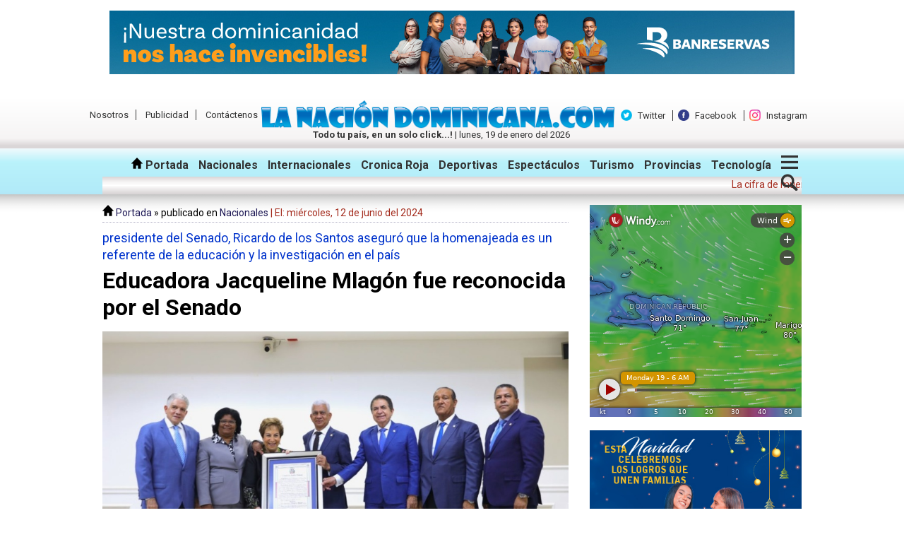

--- FILE ---
content_type: text/html; charset=UTF-8
request_url: https://lanaciondominicana.com/noticia/educadora-jacqueline-mlagon-fue-reconocida-por-el-senado/111715/
body_size: 16554
content:
<!DOCTYPE html>
<html lang="es">
<head>
    <meta charset="utf-8">
    <meta http-equiv="X-UA-Compatible" content="IE=edge">
    <meta name="viewport" content="width=device-width,initial-scale=1.0,maximum-scale=1.0,user-scalable=no">

    <title>Educadora Jacqueline Mlagón fue reconocida por el Senado   | La Nación Dominicana, Todo tu país, en un solo click...!</title>

    <link href="https://fonts.googleapis.com/css?family=Roboto:400,400i,700,700i" rel="stylesheet">
    <link href="https://lanaciondominicana.com/css/general.css?v=1.0.0.1" rel="stylesheet">
    <link href="https://lanaciondominicana.com/css/responsive.css?v=1.0.0.1" rel="stylesheet">
    <link href="https://lanaciondominicana.com/js/rslides/rslides.css?v=1.0.0.1" rel="stylesheet">

    <link rel="apple-touch-icon" sizes="57x57" href="https://lanaciondominicana.com/imgs/favicons/apple-icon-57x57.png">
    <link rel="apple-touch-icon" sizes="60x60" href="https://lanaciondominicana.com/imgs/favicons/apple-icon-60x60.png">
    <link rel="apple-touch-icon" sizes="72x72" href="https://lanaciondominicana.com/imgs/favicons/apple-icon-72x72.png">
    <link rel="apple-touch-icon" sizes="76x76" href="https://lanaciondominicana.com/imgs/favicons/apple-icon-76x76.png">
    <link rel="apple-touch-icon" sizes="114x114" href="https://lanaciondominicana.com/imgs/favicons/apple-icon-114x114.png">
    <link rel="apple-touch-icon" sizes="120x120" href="https://lanaciondominicana.com/imgs/favicons/apple-icon-120x120.png">
    <link rel="apple-touch-icon" sizes="144x144" href="https://lanaciondominicana.com/imgs/favicons/apple-icon-144x144.png">
    <link rel="apple-touch-icon" sizes="152x152" href="https://lanaciondominicana.com/imgs/favicons/apple-icon-152x152.png">
    <link rel="apple-touch-icon" sizes="180x180" href="https://lanaciondominicana.com/imgs/favicons/apple-icon-180x180.png">
    <link rel="icon" type="image/png" sizes="192x192"  href="https://lanaciondominicana.com/imgs/favicons/android-icon-192x192.png">
    <link rel="icon" type="image/png" sizes="32x32" href="https://lanaciondominicana.com/imgs/favicons/favicon-32x32.png">
    <link rel="icon" type="image/png" sizes="96x96" href="https://lanaciondominicana.com/imgs/favicons/favicon-96x96.png">
    <link rel="icon" type="image/png" sizes="16x16" href="https://lanaciondominicana.com/imgs/favicons/favicon-16x16.png">
    <link rel="manifest" href="https://lanaciondominicana.com/imgs/favicons/manifest.json">
    <meta name="msapplication-TileColor" content="#ffffff">
    <meta name="msapplication-TileImage" content="https://lanaciondominicana.com/imgs/favicons/ms-icon-144x144.png">
    <meta name="theme-color" content="#ffffff">
    
    <meta name="google-site-verification" content="8fJDuOsTCmQBjF9Nz2rKU9tXA_Kw6bjcwe5iAK8LA3M" />

    <!--seo things-->
    
    <!-- for Google -->
        <meta name="description" content="SANTO DOMINGO RD .- La educadora Jacqueline Malagón, con más de 65 años de trayectoria a favor de la formación y la educación en la sociedad" />
        <!--<meta name="keywords" content="" /> -->

        <meta name="author" content="laNacionDominicana.com" />
        <meta name="copyright" content="Copyright 2017 laNacionDominicana.com" />
        <meta name="application-name" content="laNacionDominicana.com" />

        <!-- for Facebook -->
        <meta property="og:title" content="Educadora Jacqueline Mlagón fue reconocida por el Senado   | La Nación Dominicana, Todo tu país, en un solo click...!" />
        <meta property="og:type" content="article" />
        <meta property="og:image" content="https://lanaciondominicana.com/imgs_contenido/noticias/2024/06/a-la-mala-.jpeg" />
        <meta property="og:image:width" content="903" />
        <meta property="og:image:height" content="550" />
        <meta property="og:url" content="https://lanaciondominicana.com/noticia/educadora-jacqueline-mlagon-fue-reconocida-por-el-senado/111715/" />
        <meta property="og:description" content="SANTO DOMINGO RD .- La educadora Jacqueline Malagón, con más de 65 años de trayectoria a favor de la formación y la educación en la sociedad" />

        <meta property="og:site_name" content="laNacionDominicana.com" />
        <meta property="article:publisher" content="https://facebook.com/laNacionDominicana" />
        <meta property="fb:app_id" content="###" />
        <meta property="fb:admins" content="100005866240985" />

        <!-- for Twitter -->
        <meta name="twitter:card" content="summary" />
        <meta name="twitter:title" content="Educadora Jacqueline Mlagón fue reconocida por el Senado   | La Nación Dominicana, Todo tu país, en un solo click...!" />
        <meta name="twitter:description" content="SANTO DOMINGO RD .- La educadora Jacqueline Malagón, con más de 65 años de trayectoria a favor de la formación y la educación en la sociedad" />
        <meta name="twitter:image" content="https://lanaciondominicana.com/imgs_contenido/noticias/2024/06/a-la-mala-.jpeg" />
        
    <!--[if lt IE 9]>
    <script type="text/javascript" src="https://oss.maxcdn.com/html5shiv/3.7.2/html5shiv.min.js"></script>
    <script type="text/javascript" src="https://oss.maxcdn.com/respond/1.4.2/respond.min.js"></script>
    <![endif]-->

    <script>
        (function(i,s,o,g,r,a,m){i['GoogleAnalyticsObject']=r;i[r]=i[r]||function(){
                (i[r].q=i[r].q||[]).push(arguments)},i[r].l=1*new Date();a=s.createElement(o),
            m=s.getElementsByTagName(o)[0];a.async=1;a.src=g;m.parentNode.insertBefore(a,m)
        })(window,document,'script','https://www.google-analytics.com/analytics.js','ga');

        ga('create', 'UA-41384327-7', 'auto');
        ga('send', 'pageview');

    </script>

    <script async src="//pagead2.googlesyndication.com/pagead/js/adsbygoogle.js"></script>
    <script>
        (adsbygoogle = window.adsbygoogle || []).push({
            google_ad_client: "ca-pub-9597130217288071",
            enable_page_level_ads: true
        });
    </script>
    
</head>
<body>

<script>
    window.fbAsyncInit = function() {
        FB.init({
            appId      : '106582283361753',
            xfbml      : true,
            version    : 'v2.10'
        });
        FB.AppEvents.logPageView();
    };

    (function(d, s, id){
        var js, fjs = d.getElementsByTagName(s)[0];
        if (d.getElementById(id)) {return;}
        js = d.createElement(s); js.id = id;
        js.src = "//connect.facebook.net/es_ES/sdk.js";
        fjs.parentNode.insertBefore(js, fjs);
    }(document, 'script', 'facebook-jssdk'));
</script>
<header>

    <div class="header_ad container_full publicidad_header_teleclaro"><div class="container_body"><a href="https://youtu.be/DeIJPhY18SQ?si=MIB0KQQgjO5cnw7F" target="_blank" title="Clic para visitar esta publicidad"><img src="https://lanaciondominicana.com/imgs_contenido/publicidad/medios-digitales-campana-institucional-2025-970x90-.jpg" width="970" height="90"></a></div></div>
    <div class="container_full" id="header_contact_bar">

        <div id="header_links">
            <ul>
                <li><a href="https://lanaciondominicana.com/nosotros/">Nosotros</a></li>
                <li><a href="https://lanaciondominicana.com/publicidad/">Publicidad</a></li>
                <li><a href="https://lanaciondominicana.com/contactenos/">Contáctenos</a></li>
            </ul>
        </div>

        <div id="header_logo_centered">
            <a href="https://lanaciondominicana.com/" title="Clic para ir a la Portada">
                <img src="https://lanaciondominicana.com/imgs/logo.png" width="500" alt="Logo La Nación Dominicana">
            </a><br>
            <span id="today_date"><strong>Todo tu país, en un solo click...!</strong> | lunes, 19 de enero del 2026</span>
        </div>

        <div id="header_social">
            <ul>

                <li><img src="https://lanaciondominicana.com/imgs/twitter_logo.png" width="16" height="16"> <a href="https://twitter.com/LNDominicana" target="_blank"  title="Visítanos en Twitter">Twitter</a></li>                <li><img src="https://lanaciondominicana.com/imgs/facebook_logo.png" width="16" height="16"> <a href="https://www.facebook.com/LaNacionDominicana/" target="_blank"  title="Visítanos en Facebook">Facebook</a></li>                <li><img src="https://lanaciondominicana.com/imgs/instagram_logo.png" width="16" height="16"> <a href="https://www.instagram.com/lanaciondominicana/" target="_blank"  title="Visítanos en Instagram">Instagram</a></li>                            </ul>
        </div>


    </div>


    
    <div class="container_full" id="header_navbar_container">
        <div class="container_body">

            <div id="header_navbar">
                <ul>
                    <li><a href="https://lanaciondominicana.com/" title="Clic para ir a la portada"><img src="https://lanaciondominicana.com/imgs/home_ico_16.png" alt="icono portada"> Portada</a></li>
                    <li><a href="https://lanaciondominicana.com/seccion/nacionales/24/">Nacionales</a></li>
                    <li><a href="https://lanaciondominicana.com/seccion/internacionales/14/">Internacionales</a></li>
                    <li><a href="https://lanaciondominicana.com/seccion/cronica-roja/30/">Cronica Roja</a></li>
                    <li><a href="https://lanaciondominicana.com/seccion/deportivas/21/">Deportivas</a></li>
                    <li><a href="https://lanaciondominicana.com/seccion/espectaculos/29/">Espectáculos</a></li>
                    <li><a href="https://lanaciondominicana.com/seccion/turismo/32/">Turismo</a></li>
                    <li><a href="https://lanaciondominicana.com/seccion/provincias/31/">Provincias</a></li>
                    <li><a href="https://lanaciondominicana.com/seccion/tecnologia/45/">Tecnología</a></li>
                    <li><a href="#" id="header_more_sections"><img src="https://lanaciondominicana.com/imgs/navbar_more.png" alt="Más secciones" width="24" height="19"></a></li>
                    <li><a href="https://lanaciondominicana.com//searcher.php" id="header_find"><img src="https://lanaciondominicana.com/imgs/navbar_find.png" alt="Buscar en el periódico" width="24" height="24"></a></li>
                </ul>
                <div id="header_searcher">
                    <form action="https://lanaciondominicana.com/buscador/" method="get" enctype="multipart/form-data" id="header_searcher_form">
                        <input type="text" name="q" value="">
                        <button type="submit" >Buscar</button>
                    </form>

                </div>

                <div id="more_sections_list">
                    <h3>Secciones del periódico</h3>
                    <ul>
                        <li> <a href="https://lanaciondominicana.com/seccion/arte-y-literatura/28/" alt="Ver todas las noticias de Arte y Literatura">Arte y Literatura</a></li><li> <a href="https://lanaciondominicana.com/seccion/cronica-roja/30/" alt="Ver todas las noticias de Crónica Roja">Crónica Roja</a></li><li> <a href="https://lanaciondominicana.com/seccion/deportivas/21/" alt="Ver todas las noticias de Deportivas">Deportivas</a></li><li> <a href="https://lanaciondominicana.com/seccion/dominicanos-en-europa/42/" alt="Ver todas las noticias de Dominicanos en Europa">Dominicanos en Europa</a></li><li> <a href="https://lanaciondominicana.com/seccion/dominicanos-en-usa/41/" alt="Ver todas las noticias de Dominicanos en USA">Dominicanos en USA</a></li><li> <a href="https://lanaciondominicana.com/seccion/economicas/38/" alt="Ver todas las noticias de Económicas">Económicas</a></li><li> <a href="https://lanaciondominicana.com/seccion/espectaculo/29/" alt="Ver todas las noticias de Espectáculo">Espectáculo</a></li><li> <a href="https://lanaciondominicana.com/seccion/internacionales/14/" alt="Ver todas las noticias de Internacionales">Internacionales</a></li><li> <a href="https://lanaciondominicana.com/seccion/medio-ambiente/37/" alt="Ver todas las noticias de Medio Ambiente">Medio Ambiente</a></li><li> <a href="https://lanaciondominicana.com/seccion/nacionales/24/" alt="Ver todas las noticias de Nacionales">Nacionales</a></li><li> <a href="https://lanaciondominicana.com/seccion/provincias/31/" alt="Ver todas las noticias de Provincias">Provincias</a></li><li> <a href="https://lanaciondominicana.com/seccion/salud/50/" alt="Ver todas las noticias de Salud">Salud</a></li><li> <a href="https://lanaciondominicana.com/seccion/sociales/43/" alt="Ver todas las noticias de Sociales">Sociales</a></li><li> <a href="https://lanaciondominicana.com/seccion/tecnologia/45/" alt="Ver todas las noticias de Tecnología">Tecnología</a></li><li> <a href="https://lanaciondominicana.com/seccion/turismo/32/" alt="Ver todas las noticias de Turismo">Turismo</a></li>
                    </ul>
                </div>
            </div>
            <div id="header_headlines">
                                <marquee behavior="scroll" direction="left" scrollamount="1" width="350">
                    <a href="https://lanaciondominicana.com/noticia/la-cifra-de-muertos-se-eleva-a-24-tras-el-descarrilamiento-de-dos-trenes-de-alta/122204/" class="link" title="Clic para ver  La cifra de muertos se eleva a 24 tras el descarrilamiento de dos trenes de alta velocidad en Adamuz, Córdoba"> La cifra de muertos se eleva a 24 tras el descarrilamiento de dos trenes de alta velocidad en Adamuz, Córdoba</a> <span class="primary">&bull;</span> <a href="https://lanaciondominicana.com/noticia/gobierno-aclara-que-la-semanal-no-ha-sido-suspendida-y-sera-fortalecida/122203/" class="link" title="Clic para ver Gobierno aclara que LA Semanal no ha sido suspendida y será fortalecida">Gobierno aclara que LA Semanal no ha sido suspendida y será fortalecida</a> <span class="primary">&bull;</span> <a href="https://lanaciondominicana.com/noticia/guilas-cibaenas-vencen-al-escogido-4-1-y-siguen-con-vida-en-su-lucha-por-la/122202/" class="link" title="Clic para ver Águilas Cibaeñas vencen al Escogido 4-1 y siguen con vida en su lucha por la clasificación a la Serie Final.">Águilas Cibaeñas vencen al Escogido 4-1 y siguen con vida en su lucha por la clasificación a la Serie Final.</a> <span class="primary">&bull;</span> <a href="https://lanaciondominicana.com/noticia/matan-empresario-agricola-y-su-esposa-al-llegar-a-su-residencia-en-constanza/122201/" class="link" title="Clic para ver Matan empresario agrícola y su esposa al llegar a su residencia en Constanza">Matan empresario agrícola y su esposa al llegar a su residencia en Constanza</a> <span class="primary">&bull;</span> <a href="https://lanaciondominicana.com/noticia/lidom-anula-el-juego-entre-guilas-y-toros-disputado-el-viernes-en-la-romana/122200/" class="link" title="Clic para ver Lidom anula el juego entre Águilas y Toros disputado el viernes en La Romana">Lidom anula el juego entre Águilas y Toros disputado el viernes en La Romana</a> <span class="primary">&bull;</span> <a href="https://lanaciondominicana.com/noticia/new-york-times-incluyo-a-miches-municipio-de-la-provincia-el-seibo-en-su/122199/" class="link" title="Clic para ver New York Times incluyó a Miches, municipio de la provincia El Seibo, en su prestigiosa lista anual “52 Places to Go”">New York Times incluyó a Miches, municipio de la provincia El Seibo, en su prestigiosa lista anual “52 Places to Go”</a> <span class="primary">&bull;</span> <a href="https://lanaciondominicana.com/noticia/meteorologia-pronostica-lluvias-aisladas-este-domingo-temperaturas-se-mantendran/122198/" class="link" title="Clic para ver Meteorología pronostica lluvias aisladas este domingo; temperaturas se mantendrán agradables">Meteorología pronostica lluvias aisladas este domingo; temperaturas se mantendrán agradables</a> <span class="primary">&bull;</span> <a href="https://lanaciondominicana.com/noticia/el-21-de-enero-republica-dominicana-conmemora-el-dia-de-nuestra-senora-de-la/122197/" class="link" title="Clic para ver  El 21 de enero, República Dominicana conmemora el Día de Nuestra Señora de la Altagracia"> El 21 de enero, República Dominicana conmemora el Día de Nuestra Señora de la Altagracia</a> <span class="primary">&bull;</span> <a href="https://lanaciondominicana.com/noticia/fallece-este-sabado-el-destacado-periodista-y-abogado-hugo-ysalguez-a-los-77-anos/122196/" class="link" title="Clic para ver Fallece este sábado el destacado  periodista y abogado Hugo Ysalguez a los 77 años">Fallece este sábado el destacado  periodista y abogado Hugo Ysalguez a los 77 años</a> <span class="primary">&bull;</span> <a href="https://lanaciondominicana.com/noticia/toros-vencen-a-los-gigantes-y-aseguran-un-empate-en-lucha-por-ultimo-boleto-para-la/122195/" class="link" title="Clic para ver Toros vencen a los Gigantes y aseguran un empate en lucha por último boleto para la final; partido Leones y Aguílas fue suspendido por lluvia">Toros vencen a los Gigantes y aseguran un empate en lucha por último boleto para la final; partido Leones y Aguílas fue suspendido por lluvia</a> <span class="primary">&bull;</span> <a href="https://lanaciondominicana.com/noticia/wilfrido-vargas-desmiente-redes-sociales-sobre-su-muerte/122194/" class="link" title="Clic para ver Wilfrido Vargas desmiente redes sociales sobre su muerte ">Wilfrido Vargas desmiente redes sociales sobre su muerte </a> <span class="primary">&bull;</span> <a href="https://lanaciondominicana.com/noticia/bbc-travel-en-su-guia-de-los-mejores-destinos-para-visitar-en-2026-cita-a-santo/122193/" class="link" title="Clic para ver  BBC Travel en su guía de los mejores destinos para visitar en 2026 cita a Santo Domingo entre los mejores "> BBC Travel en su guía de los mejores destinos para visitar en 2026 cita a Santo Domingo entre los mejores </a> <span class="primary">&bull;</span> <a href="https://lanaciondominicana.com/noticia/policia-detiene-a-18-jovenes-durante-operativos-preventivos-por-disturbios-en-la/122192/" class="link" title="Clic para ver Policía detiene a 18 jóvenes durante operativos preventivos por disturbios en la vía pública con pistolas de hidrogel">Policía detiene a 18 jóvenes durante operativos preventivos por disturbios en la vía pública con pistolas de hidrogel</a> <span class="primary">&bull;</span> <a href="https://lanaciondominicana.com/noticia/tito-asfura-presidente-electo-de-honduras-seremos-el-principal-aliado/122191/" class="link" title="Clic para ver Tito Asfura, presidente electo de Honduras: “Seremos el principal aliado estratégico de Estados Unidos en el Caribe”">Tito Asfura, presidente electo de Honduras: “Seremos el principal aliado estratégico de Estados Unidos en el Caribe”</a> <span class="primary">&bull;</span> <a href="https://lanaciondominicana.com/noticia/guilas-cibaenas-doblegan-toros-en-su-propio-corral-y-empata-en-segundo-leones/122190/" class="link" title="Clic para ver Águilas Cibaeñas doblegan Toros en su propio corral y empata en segundo; Leones vencen Gigantes y pasan a la final, resúmen ">Águilas Cibaeñas doblegan Toros en su propio corral y empata en segundo; Leones vencen Gigantes y pasan a la final, resúmen </a> <span class="primary">&bull;</span> <a href="https://lanaciondominicana.com/noticia/la-cruz-roja-dominicana-presento-su-politica-nacional-de-cambio-climatico-y-medio/122189/" class="link" title="Clic para ver La Cruz Roja Dominicana presentó su Política Nacional de Cambio Climático y Medio Ambiente">La Cruz Roja Dominicana presentó su Política Nacional de Cambio Climático y Medio Ambiente</a> <span class="primary">&bull;</span> <a href="https://lanaciondominicana.com/noticia/para-este-sabado-17-de-enero-se-esperan-lluvias-tronadas-y-temperaturas-agradables/122188/" class="link" title="Clic para ver Para este sábado 17 de enero se esperan lluvias, tronadas y temperaturas agradables">Para este sábado 17 de enero se esperan lluvias, tronadas y temperaturas agradables</a> <span class="primary">&bull;</span> <a href="https://lanaciondominicana.com/noticia/ministerio-de-defensa-y-unade-celebran-xxi-graduacion-con-383-nuevos-egresados/122187/" class="link" title="Clic para ver Ministerio de Defensa y UNADE celebran XXI graduación con 383 nuevos egresados">Ministerio de Defensa y UNADE celebran XXI graduación con 383 nuevos egresados</a> <span class="primary">&bull;</span> <a href="https://lanaciondominicana.com/noticia/ya-son-8-los-influencers-muertos-en-lo-que-va-del-2026-el-debate-que-se-genero/122186/" class="link" title="Clic para ver Ya son 8 los influencers muertos en lo que va del 2026: el debate que se generó sobre riesgos en redes sociales">Ya son 8 los influencers muertos en lo que va del 2026: el debate que se generó sobre riesgos en redes sociales</a> <span class="primary">&bull;</span> <a href="https://lanaciondominicana.com/noticia/omara-corporan-asume-como-consul-general-de-la-republica-dominicana-en-la-ciudad/122185/" class="link" title="Clic para ver Omara Corporán asume como cónsul general de la República Dominicana en la ciudad de Chicago,">Omara Corporán asume como cónsul general de la República Dominicana en la ciudad de Chicago,</a> <span class="primary">&bull;</span> <a href="https://lanaciondominicana.com/noticia/el-presidente-abinader-y-el-ministro-collado-inauguran-la-plaza-cultural-y-multiuso/122184/" class="link" title="Clic para ver El presidente Abinader y el ministro Collado inauguran la plaza cultural y multiuso de El Seibo">El presidente Abinader y el ministro Collado inauguran la plaza cultural y multiuso de El Seibo</a> <span class="primary">&bull;</span> <a href="https://lanaciondominicana.com/noticia/obras-publicas-informa-cierre-temporal-del-puente-flotante-este-sabado-de-1000-de/122183/" class="link" title="Clic para ver Obras Públicas informa cierre temporal del puente flotante este sábado de 10:00 de la mañana a 12:00 del mediodía,">Obras Públicas informa cierre temporal del puente flotante este sábado de 10:00 de la mañana a 12:00 del mediodía,</a> <span class="primary">&bull;</span> <a href="https://lanaciondominicana.com/noticia/garcia-fermin-insta-a-adp-a-acudir-al-congreso-a-debatir-fusion-y-no-con-paro-de/122182/" class="link" title="Clic para ver García Fermín insta a ADP a acudir al Congreso a debatir fusión, y no con paro de clases que afectan estudiantes">García Fermín insta a ADP a acudir al Congreso a debatir fusión, y no con paro de clases que afectan estudiantes</a> <span class="primary">&bull;</span> <a href="https://lanaciondominicana.com/noticia/-inicia-el-espectaculo-se-abre-temporada-de-avistamiento-de-ballenas-jorobadas/122181/" class="link" title="Clic para ver !! Inicia el espectáculo!! Se abre temporada de avistamiento de ballenas jorobadas 2026 en la bahía Samaná ">!! Inicia el espectáculo!! Se abre temporada de avistamiento de ballenas jorobadas 2026 en la bahía Samaná </a> <span class="primary">&bull;</span> <a href="https://lanaciondominicana.com/noticia/interior-y-policia-orienta-a-la-ciudadania-de-como-saber-el-codigo-unico-de/122180/" class="link" title="Clic para ver  Interior y Policía orienta a la ciudadanía de cómo saber el código único de identidad de cada celular"> Interior y Policía orienta a la ciudadanía de cómo saber el código único de identidad de cada celular</a>                </marquee>
                            </div>
        </div>
    </div>
</header>
<div class="container_full" id="body_container_full">
    <div class="container_body">

            
        <div id="body" class="body_width">

    <div id="news_breadcrumbs">
        <a href="https://lanaciondominicana.com/" title="Clic para ir a la portada"><img src="https://lanaciondominicana.com/imgs/home_ico_16.png" alt="icon portada" style="display: inline"> Portada</a>
        &raquo; publicado en
        <a href="https://lanaciondominicana.com/seccion/nacionales/24/" title="Clic para ver todas las noticias en: Nacionales">Nacionales</a>
        <span id="news_date"> | El: miércoles, 12 de junio del 2024</span>
    </div>



    <article id="news">

                    <h3 id="news_before_title"> presidente del Senado, Ricardo de los Santos aseguró que la homenajeada es un referente de la educación y la investigación en el país</h3>
        
        <h2 id="news_title" class="" nverde">Educadora Jacqueline Mlagón fue reconocida por el Senado  </h2>

                    <div id="news_photo">
                                        <img src="https://lanaciondominicana.com/imgs_contenido/noticias/2024/06/a-la-mala-.jpeg" width="660" alt="Educadora Jacqueline Mlagón fue reconocida por el Senado  ">
                        
            </div>
                    <div id="news_content">
            <p><strong>SANTO DOMINGO RD</strong> .- La educadora Jacqueline Malagón, con más de 65 años de trayectoria a favor de la formación y la educación en la sociedad dominicana, recibió este miércoles un pergamino de reconocimiento por parte del Senado de la República.</p>
<p>El presidente del Senado, Ricardo de los Santos, proponente de la resolución que distingue a Malagón, aseguró que la homenajeada es un símbolo de la superación femenina, considerada como un referente de la educación y la investigación en la República Dominicana.</p>
<p>“Es de gran regocijo para nosotros, reconocer a una mujer que ha dedicado su vida a aprender para enseñar; no ha sido una persona que ha adquirido conocimientos para quedarse con ellos, sino para transmitirlos. Hoy nos llena de satisfacción, porque el 75% de los estudiantes universitarios son mujeres, por lo tanto, hoy hay una gran deuda con Jacqueline Malagón”, expresó el presidente del Senado.</p>
<p>El representante de Sánchez Ramírez expuso que “cuando empezábamos a preocuparnos por el medio ambiente, ya doña Jacqueline Malagón estaba haciendo sus investigaciones y sus esfuerzos para promover la defensa del medio ambiente, así mismo con el Cambio Climático ella ya había dado un paso delante, y buscaba alternativas para ver cómo enfrentar ese problema mundial”, indicó.</p>
<p>Ricardo de los Santos sostuvo que “cuando vemos el legado de Jacqueline Malagón, decimos cuanto esfuerzo, sacrificio y dedicación; cuánto es capaz un ser humano de aportar a la sociedad, eso nos llena de satisfacción, y termino con una frase de su autoría: “educar es enseñar a vivir mejor”.</p>
<p>En tanto, Jacqueline Malagón, tras recibir el pergamino de reconocimiento, agradeció al presidente de la Cámara Alta, Ricardo de los Santos, por tomarla en consideración para tan importante homenaje.</p>
<p>“Mi agradecimiento a Ricardo de los Santos, por impulsar la iniciativa de otorgarme este reconocimiento. Esto refleja su valoración de mi compromiso de servicio y el apoyo brindado más allá de mis responsabilidades en diversas comisiones, colaborando en el análisis y las recomendaciones de las iniciativas legislativas recibidas y que completan el cuadro de las opiniones de DETEREL, que muy acertadamente siempre nos dice la opinión legal. Su trabajo, señores legisladores, fomenta una democracia que promueve una economía modelo, generando bienestar y progreso para muchos”, sostuvo.</p>
<p>La resolución que reconoce a la educadora fue aprobada a unanimidad por el Pleno Senatorial y establece, que Jacqueline Malagón es una educadora de más de 65 años de servicio en favor de la educación nacional, con estudios en Educación Comercial; Planeamiento y Desarrollo; Psicología Educativa, Sociología de Educación y Metodología de la Enseñanza Comercial; licenciatura en Educación y postgrado en Administración de la Educación Superior, en Harvard University.</p>
<p>Jacqueline Malagón fue cofundadora y profesora de la Universidad UNAPEC y de su Escuela de Idiomas; fundadora y directora ejecutiva de EDUCA; profesora en la UASD; ministra y asesora del Ministerio de Educación; asesora del MESCyT, del INFOTEP, del MAP y del Ministerio de la Presidencia.</p>
<p>Al acto de reconocimiento, además del presidente del Senado, Ricardo de los Santos, asistieron los senadores Milcíades Franjul, Melania Salvador, Antonio Marte, Eduardo Estrella y Eddy Nolasco.</p>
<p>Jacqueline Malagón se hizo acompañar de sus hijos Julio Eduardo y Jacqueline Teresa de Jesús Malagón, así como de su nieto Luis Eduardo Malagón, y su yerno Julito Grisanty.</p>
<p>Asistieron al reconocimiento la exministra de Educación, Ligia Amada Melo, el rector de la Pontificia Universidad Católica Madre y Maestra, padre Cecilio Espinal; la decana de la Facultad de Humanidades y Educación de la Universidad Pedro Henríquez Ureña, Marisol Ivonne Guzmán; el presidente del Consejo Dominicano de Unidad Evangélica (CODUE), Feliciano Lacen; así como directores, encargados de departamentos y colaboradores del Senado.</p>        </div>


            <div class="news_section_default nsf_color_cyan">
                <div class="nsf_section_title"><h2>Comentarios</h2></div>

            <div class="fb-comments"
                 data-href="https://lanaciondominicana.com/noticia/educadora-jacqueline-mlagon-fue-reconocida-por-el-senado/111715/"
                 data-width="660"
                 data-numposts="5">
            </div>
            </div>



    </article>

	    <div class="news_section_default nsf_2small_thumbs nsf_color_blue">
	    <div class="nsf_section_title"><h2>Otras noticias</h2></div><div class="nsf_thumbs_container"><div class="nsf_news">
						<div class="nsf_photo_container">
						<a href="https://lanaciondominicana.com/seccion/espectaculo/29/" class="nsf_section_name" title="Clic para ver las noticias de esta sección">Espectáculo</a>
							<a href="https://lanaciondominicana.com/noticia/ya-son-8-los-influencers-muertos-en-lo-que-va-del-2026-el-debate-que-se-genero/122186/" title="Clic para ir a la noticia Ya son 8 los influencers muertos en lo que va del 2026: el debate que se generó sobre riesgos en redes sociales"><img src="https://lanaciondominicana.com/imgs_contenido/noticias/2026/01/thumb_l5fyo-0ue-1200x630--1-.jpg" class="the_image"></a>
						</div>
						<h4><a href="https://lanaciondominicana.com/noticia/ya-son-8-los-influencers-muertos-en-lo-que-va-del-2026-el-debate-que-se-genero/122186/" title="Clic para ir a la noticia Ya son 8 los influencers muertos en lo que va del 2026: el debate que se generó sobre riesgos en redes sociales">Ya son 8 los influencers muertos en lo que va del 2026: el debate que se generó sobre riesgos en redes sociales</a></h4>
						<p>ARGENTINA.- En 2026, la comunidad digital global ha vivido un año marcado por la pérdida de varias figuras influyentes de Internet. Los</p>
					</div><div class="nsf_news">
						<div class="nsf_photo_container">
						<a href="https://lanaciondominicana.com/seccion/turismo/32/" class="nsf_section_name" title="Clic para ver las noticias de esta sección">Turismo</a>
							<a href="https://lanaciondominicana.com/noticia/bbc-travel-en-su-guia-de-los-mejores-destinos-para-visitar-en-2026-cita-a-santo/122193/" title="Clic para ir a la noticia  BBC Travel en su guía de los mejores destinos para visitar en 2026 cita a Santo Domingo entre los mejores "><img src="https://lanaciondominicana.com/imgs_contenido/noticias/2026/01/thumb_repioeie-.jpg" class="the_image"></a>
						</div>
						<h4><a href="https://lanaciondominicana.com/noticia/bbc-travel-en-su-guia-de-los-mejores-destinos-para-visitar-en-2026-cita-a-santo/122193/" title="Clic para ir a la noticia  BBC Travel en su guía de los mejores destinos para visitar en 2026 cita a Santo Domingo entre los mejores "> BBC Travel en su guía de los mejores destinos para visitar en 2026 cita a Santo Domingo entre los mejores </a></h4>
						<p>Santo Domingo RD.- La capital dominicana fue destacada por BBC Travel en su guía de los mejores destinos para visitar en 2026, junto a otras</p>
					</div><div class="nsf_news">
						<div class="nsf_photo_container">
						<a href="https://lanaciondominicana.com/seccion/internacionales/14/" class="nsf_section_name" title="Clic para ver las noticias de esta sección">Internacionales</a>
							<a href="https://lanaciondominicana.com/noticia/tito-asfura-presidente-electo-de-honduras-seremos-el-principal-aliado/122191/" title="Clic para ir a la noticia Tito Asfura, presidente electo de Honduras: “Seremos el principal aliado estratégico de Estados Unidos en el Caribe”"><img src="https://lanaciondominicana.com/imgs_contenido/noticias/2026/01/thumb_ru-bui-.png" class="the_image"></a>
						</div>
						<h4><a href="https://lanaciondominicana.com/noticia/tito-asfura-presidente-electo-de-honduras-seremos-el-principal-aliado/122191/" title="Clic para ir a la noticia Tito Asfura, presidente electo de Honduras: “Seremos el principal aliado estratégico de Estados Unidos en el Caribe”">Tito Asfura, presidente electo de Honduras: “Seremos el principal aliado estratégico de Estados Unidos en el Caribe”</a></h4>
						<p>(Desde Washington, Estados Unidos) Durante una gira relámpago a Washington, el presidente electo Tito Asfura ratificó su decisión política</p>
					</div><div class="nsf_news">
						<div class="nsf_photo_container">
						<a href="https://lanaciondominicana.com/seccion/deportivas/21/" class="nsf_section_name" title="Clic para ver las noticias de esta sección">Deportivas</a>
							<a href="https://lanaciondominicana.com/noticia/lidom-anula-el-juego-entre-guilas-y-toros-disputado-el-viernes-en-la-romana/122200/" title="Clic para ir a la noticia Lidom anula el juego entre Águilas y Toros disputado el viernes en La Romana"><img src="https://lanaciondominicana.com/imgs_contenido/noticias/2026/01/thumb_uhuhuhu-.jfif" class="the_image"></a>
						</div>
						<h4><a href="https://lanaciondominicana.com/noticia/lidom-anula-el-juego-entre-guilas-y-toros-disputado-el-viernes-en-la-romana/122200/" title="Clic para ir a la noticia Lidom anula el juego entre Águilas y Toros disputado el viernes en La Romana">Lidom anula el juego entre Águilas y Toros disputado el viernes en La Romana</a></h4>
						<p>SANTO DOMINGO RD . – La Liga de Béisbol Profesional de la República Dominicana (Lidom) anuló oficialmente el partido celebrado el pasado</p>
					</div><div class="nsf_news">
						<div class="nsf_photo_container">
						<a href="https://lanaciondominicana.com/seccion/nacionales/24/" class="nsf_section_name" title="Clic para ver las noticias de esta sección">Nacionales</a>
							<a href="https://lanaciondominicana.com/noticia/el-21-de-enero-republica-dominicana-conmemora-el-dia-de-nuestra-senora-de-la/122197/" title="Clic para ir a la noticia  El 21 de enero, República Dominicana conmemora el Día de Nuestra Señora de la Altagracia"><img src="https://lanaciondominicana.com/imgs_contenido/noticias/2026/01/thumb_virgenenen-.jpg" class="the_image"></a>
						</div>
						<h4><a href="https://lanaciondominicana.com/noticia/el-21-de-enero-republica-dominicana-conmemora-el-dia-de-nuestra-senora-de-la/122197/" title="Clic para ir a la noticia  El 21 de enero, República Dominicana conmemora el Día de Nuestra Señora de la Altagracia"> El 21 de enero, República Dominicana conmemora el Día de Nuestra Señora de la Altagracia</a></h4>
						<p>Santo Domingo RD.- Cada 21 de enero, República Dominicana conmemora el Día de Nuestra Señora de la Altagracia, considerada por los</p>
					</div><div class="nsf_news">
						<div class="nsf_photo_container">
						<a href="https://lanaciondominicana.com/seccion/espectaculo/29/" class="nsf_section_name" title="Clic para ver las noticias de esta sección">Espectáculo</a>
							<a href="https://lanaciondominicana.com/noticia/wilfrido-vargas-desmiente-redes-sociales-sobre-su-muerte/122194/" title="Clic para ir a la noticia Wilfrido Vargas desmiente redes sociales sobre su muerte "><img src="https://lanaciondominicana.com/imgs_contenido/noticias/2026/01/thumb_whatsapp-image-2026-01-16-at-9-23-42-pm-.jpeg" class="the_image"></a>
						</div>
						<h4><a href="https://lanaciondominicana.com/noticia/wilfrido-vargas-desmiente-redes-sociales-sobre-su-muerte/122194/" title="Clic para ir a la noticia Wilfrido Vargas desmiente redes sociales sobre su muerte ">Wilfrido Vargas desmiente redes sociales sobre su muerte </a></h4>
						<p>Santo Domingo RD.- El artista Wilfrido Vargas desmintió categóricamente los rumores sobre su supuesta muerte que circularon recientemente en</p>
					</div><div class="nsf_news">
						<div class="nsf_photo_container">
						<a href="https://lanaciondominicana.com/seccion/internacionales/14/" class="nsf_section_name" title="Clic para ver las noticias de esta sección">Internacionales</a>
							<a href="https://lanaciondominicana.com/noticia/la-cifra-de-muertos-se-eleva-a-24-tras-el-descarrilamiento-de-dos-trenes-de-alta/122204/" title="Clic para ir a la noticia  La cifra de muertos se eleva a 24 tras el descarrilamiento de dos trenes de alta velocidad en Adamuz, Córdoba"><img src="https://lanaciondominicana.com/imgs_contenido/noticias/2026/01/thumb_gogogogolo-.jpg" class="the_image"></a>
						</div>
						<h4><a href="https://lanaciondominicana.com/noticia/la-cifra-de-muertos-se-eleva-a-24-tras-el-descarrilamiento-de-dos-trenes-de-alta/122204/" title="Clic para ir a la noticia  La cifra de muertos se eleva a 24 tras el descarrilamiento de dos trenes de alta velocidad en Adamuz, Córdoba"> La cifra de muertos se eleva a 24 tras el descarrilamiento de dos trenes de alta velocidad en Adamuz, Córdoba</a></h4>
						<p>Córdoba, España.-  Un tren Iryo de larga distancia que realizaba un viaje de Málaga a la estación de Puerta de Atocha de Madrid ha</p>
					</div><div class="nsf_news">
						<div class="nsf_photo_container">
						<a href="https://lanaciondominicana.com/seccion/deportivas/21/" class="nsf_section_name" title="Clic para ver las noticias de esta sección">Deportivas</a>
							<a href="https://lanaciondominicana.com/noticia/toros-vencen-a-los-gigantes-y-aseguran-un-empate-en-lucha-por-ultimo-boleto-para-la/122195/" title="Clic para ir a la noticia Toros vencen a los Gigantes y aseguran un empate en lucha por último boleto para la final; partido Leones y Aguílas fue suspendido por lluvia"><img src="https://lanaciondominicana.com/imgs_contenido/noticias/2026/01/thumb_whatsapp-image-2026-01-17-at-8-47-33-pm-.jpeg" class="the_image"></a>
						</div>
						<h4><a href="https://lanaciondominicana.com/noticia/toros-vencen-a-los-gigantes-y-aseguran-un-empate-en-lucha-por-ultimo-boleto-para-la/122195/" title="Clic para ir a la noticia Toros vencen a los Gigantes y aseguran un empate en lucha por último boleto para la final; partido Leones y Aguílas fue suspendido por lluvia">Toros vencen a los Gigantes y aseguran un empate en lucha por último boleto para la final; partido Leones y Aguílas fue suspendido por lluvia</a></h4>
						<p>La Romana RD.- Los Toros del Este vencieron a un disputado partido 6-5 a los Gigantes del Cibao asegurando un empate en el último puesto</p>
					</div><div class="nsf_news">
						<div class="nsf_photo_container">
						<a href="https://lanaciondominicana.com/seccion/deportivas/21/" class="nsf_section_name" title="Clic para ver las noticias de esta sección">Deportivas</a>
							<a href="https://lanaciondominicana.com/noticia/guilas-cibaenas-doblegan-toros-en-su-propio-corral-y-empata-en-segundo-leones/122190/" title="Clic para ir a la noticia Águilas Cibaeñas doblegan Toros en su propio corral y empata en segundo; Leones vencen Gigantes y pasan a la final, resúmen "><img src="https://lanaciondominicana.com/imgs_contenido/noticias/2026/01/thumb_fususu-.jfif" class="the_image"></a>
						</div>
						<h4><a href="https://lanaciondominicana.com/noticia/guilas-cibaenas-doblegan-toros-en-su-propio-corral-y-empata-en-segundo-leones/122190/" title="Clic para ir a la noticia Águilas Cibaeñas doblegan Toros en su propio corral y empata en segundo; Leones vencen Gigantes y pasan a la final, resúmen ">Águilas Cibaeñas doblegan Toros en su propio corral y empata en segundo; Leones vencen Gigantes y pasan a la final, resúmen </a></h4>
						<p>La Romana RD.- - En una noche cargada de emociones por la tensión del “todo o nada”, las Águilas Cibaeñas escribieron este viernes un</p>
					</div><div class="nsf_news">
						<div class="nsf_photo_container">
						<a href="https://lanaciondominicana.com/seccion/dominicanos-en-usa/41/" class="nsf_section_name" title="Clic para ver las noticias de esta sección">Dominicanos en USA</a>
							<a href="https://lanaciondominicana.com/noticia/omara-corporan-asume-como-consul-general-de-la-republica-dominicana-en-la-ciudad/122185/" title="Clic para ir a la noticia Omara Corporán asume como cónsul general de la República Dominicana en la ciudad de Chicago,"><img src="https://lanaciondominicana.com/imgs_contenido/noticias/2026/01/thumb_consuliya-.jfif" class="the_image"></a>
						</div>
						<h4><a href="https://lanaciondominicana.com/noticia/omara-corporan-asume-como-consul-general-de-la-republica-dominicana-en-la-ciudad/122185/" title="Clic para ir a la noticia Omara Corporán asume como cónsul general de la República Dominicana en la ciudad de Chicago,">Omara Corporán asume como cónsul general de la República Dominicana en la ciudad de Chicago,</a></h4>
						<p>Chicago, EE. UU. – En un acto oficial que marca el inicio de una nueva etapa en la representación diplomática dominicana en el Medio Oeste</p>
					</div><div class="nsf_news">
						<div class="nsf_photo_container">
						<a href="https://lanaciondominicana.com/seccion/nacionales/24/" class="nsf_section_name" title="Clic para ver las noticias de esta sección">Nacionales</a>
							<a href="https://lanaciondominicana.com/noticia/fallece-este-sabado-el-destacado-periodista-y-abogado-hugo-ysalguez-a-los-77-anos/122196/" title="Clic para ir a la noticia Fallece este sábado el destacado  periodista y abogado Hugo Ysalguez a los 77 años"><img src="https://lanaciondominicana.com/imgs_contenido/noticias/2026/01/thumb_hugogo-.jfif" class="the_image"></a>
						</div>
						<h4><a href="https://lanaciondominicana.com/noticia/fallece-este-sabado-el-destacado-periodista-y-abogado-hugo-ysalguez-a-los-77-anos/122196/" title="Clic para ir a la noticia Fallece este sábado el destacado  periodista y abogado Hugo Ysalguez a los 77 años">Fallece este sábado el destacado  periodista y abogado Hugo Ysalguez a los 77 años</a></h4>
						<p>Santo Domingo RD.-Falleció este sábado a los 77 años el destacado periodista y abogado Hugo Ysalguez, quien laboró por décadas en este</p>
					</div><div class="nsf_news">
						<div class="nsf_photo_container">
						<a href="https://lanaciondominicana.com/seccion/nacionales/24/" class="nsf_section_name" title="Clic para ver las noticias de esta sección">Nacionales</a>
							<a href="https://lanaciondominicana.com/noticia/ministerio-de-defensa-y-unade-celebran-xxi-graduacion-con-383-nuevos-egresados/122187/" title="Clic para ir a la noticia Ministerio de Defensa y UNADE celebran XXI graduación con 383 nuevos egresados"><img src="https://lanaciondominicana.com/imgs_contenido/noticias/2026/01/thumb_butetetet-.jpeg" class="the_image"></a>
						</div>
						<h4><a href="https://lanaciondominicana.com/noticia/ministerio-de-defensa-y-unade-celebran-xxi-graduacion-con-383-nuevos-egresados/122187/" title="Clic para ir a la noticia Ministerio de Defensa y UNADE celebran XXI graduación con 383 nuevos egresados">Ministerio de Defensa y UNADE celebran XXI graduación con 383 nuevos egresados</a></h4>
						<p>Santo Domingo RD . – El Ministerio de Defensa (MIDE), a través de la Universidad Nacional para la Defensa “General Juan Pablo Duarte y</p>
					</div><div class="nsf_news">
						<div class="nsf_photo_container">
						<a href="https://lanaciondominicana.com/seccion/medio-ambiente/37/" class="nsf_section_name" title="Clic para ver las noticias de esta sección">Medio Ambiente</a>
							<a href="https://lanaciondominicana.com/noticia/la-cruz-roja-dominicana-presento-su-politica-nacional-de-cambio-climatico-y-medio/122189/" title="Clic para ir a la noticia La Cruz Roja Dominicana presentó su Política Nacional de Cambio Climático y Medio Ambiente"><img src="https://lanaciondominicana.com/imgs_contenido/noticias/2026/01/thumb_pre-77-.jfif" class="the_image"></a>
						</div>
						<h4><a href="https://lanaciondominicana.com/noticia/la-cruz-roja-dominicana-presento-su-politica-nacional-de-cambio-climatico-y-medio/122189/" title="Clic para ir a la noticia La Cruz Roja Dominicana presentó su Política Nacional de Cambio Climático y Medio Ambiente">La Cruz Roja Dominicana presentó su Política Nacional de Cambio Climático y Medio Ambiente</a></h4>
						<p>Santo Domingo RD.- La Cruz Roja Dominicana presentó su Política Nacional de Cambio Climático y Medio Ambiente, un instrumento que permite a</p>
					</div><div class="nsf_news">
						<div class="nsf_photo_container">
						<a href="https://lanaciondominicana.com/seccion/nacionales/24/" class="nsf_section_name" title="Clic para ver las noticias de esta sección">Nacionales</a>
							<a href="https://lanaciondominicana.com/noticia/gobierno-aclara-que-la-semanal-no-ha-sido-suspendida-y-sera-fortalecida/122203/" title="Clic para ir a la noticia Gobierno aclara que LA Semanal no ha sido suspendida y será fortalecida"><img src="https://lanaciondominicana.com/imgs_contenido/noticias/2026/01/thumb_sema-sus-.jpg" class="the_image"></a>
						</div>
						<h4><a href="https://lanaciondominicana.com/noticia/gobierno-aclara-que-la-semanal-no-ha-sido-suspendida-y-sera-fortalecida/122203/" title="Clic para ir a la noticia Gobierno aclara que LA Semanal no ha sido suspendida y será fortalecida">Gobierno aclara que LA Semanal no ha sido suspendida y será fortalecida</a></h4>
						<p>Santo Domingo RD.- La Presidencia de la República aclaró que LA Semanal, espacio institucional encabezado por el presidente Luis Abinader, no</p>
					</div><div class="nsf_news">
						<div class="nsf_photo_container">
						<a href="https://lanaciondominicana.com/seccion/turismo/32/" class="nsf_section_name" title="Clic para ver las noticias de esta sección">Turismo</a>
							<a href="https://lanaciondominicana.com/noticia/new-york-times-incluyo-a-miches-municipio-de-la-provincia-el-seibo-en-su/122199/" title="Clic para ir a la noticia New York Times incluyó a Miches, municipio de la provincia El Seibo, en su prestigiosa lista anual “52 Places to Go”"><img src="https://lanaciondominicana.com/imgs_contenido/noticias/2026/01/thumb_mimimvg-.jpg" class="the_image"></a>
						</div>
						<h4><a href="https://lanaciondominicana.com/noticia/new-york-times-incluyo-a-miches-municipio-de-la-provincia-el-seibo-en-su/122199/" title="Clic para ir a la noticia New York Times incluyó a Miches, municipio de la provincia El Seibo, en su prestigiosa lista anual “52 Places to Go”">New York Times incluyó a Miches, municipio de la provincia El Seibo, en su prestigiosa lista anual “52 Places to Go”</a></h4>
						<p>Santo Domingo RD.- Por primera vez en su historia, el New York Times incluyó a Miches, municipio de la provincia El Seibo, en su prestigiosa</p>
					</div><div class="nsf_news">
						<div class="nsf_photo_container">
						<a href="https://lanaciondominicana.com/seccion/provincias/31/" class="nsf_section_name" title="Clic para ver las noticias de esta sección">Provincias</a>
							<a href="https://lanaciondominicana.com/noticia/matan-empresario-agricola-y-su-esposa-al-llegar-a-su-residencia-en-constanza/122201/" title="Clic para ir a la noticia Matan empresario agrícola y su esposa al llegar a su residencia en Constanza"><img src="https://lanaciondominicana.com/imgs_contenido/noticias/2026/01/thumb_tiririri-.jpeg" class="the_image"></a>
						</div>
						<h4><a href="https://lanaciondominicana.com/noticia/matan-empresario-agricola-y-su-esposa-al-llegar-a-su-residencia-en-constanza/122201/" title="Clic para ir a la noticia Matan empresario agrícola y su esposa al llegar a su residencia en Constanza">Matan empresario agrícola y su esposa al llegar a su residencia en Constanza</a></h4>
						<p>Constanza, La Vega RD.- Un empresario agrícola y su esposa fueron asesinados a tiros la madrugada de este domingo, cuando llegaban a su</p>
					</div><div class="nsf_news">
						<div class="nsf_photo_container">
						<a href="https://lanaciondominicana.com/seccion/nacionales/24/" class="nsf_section_name" title="Clic para ver las noticias de esta sección">Nacionales</a>
							<a href="https://lanaciondominicana.com/noticia/policia-detiene-a-18-jovenes-durante-operativos-preventivos-por-disturbios-en-la/122192/" title="Clic para ir a la noticia Policía detiene a 18 jóvenes durante operativos preventivos por disturbios en la vía pública con pistolas de hidrogel"><img src="https://lanaciondominicana.com/imgs_contenido/noticias/2026/01/thumb_con-boliiitata-.jfif" class="the_image"></a>
						</div>
						<h4><a href="https://lanaciondominicana.com/noticia/policia-detiene-a-18-jovenes-durante-operativos-preventivos-por-disturbios-en-la/122192/" title="Clic para ir a la noticia Policía detiene a 18 jóvenes durante operativos preventivos por disturbios en la vía pública con pistolas de hidrogel">Policía detiene a 18 jóvenes durante operativos preventivos por disturbios en la vía pública con pistolas de hidrogel</a></h4>
						<p>Santo Domingo RD.- La Policía Nacional informó que, como resultado de operativos preventivos desplegados durante el transcurso de esta semana,</p>
					</div><div class="nsf_news">
						<div class="nsf_photo_container">
						<a href="https://lanaciondominicana.com/seccion/nacionales/24/" class="nsf_section_name" title="Clic para ver las noticias de esta sección">Nacionales</a>
							<a href="https://lanaciondominicana.com/noticia/para-este-sabado-17-de-enero-se-esperan-lluvias-tronadas-y-temperaturas-agradables/122188/" title="Clic para ir a la noticia Para este sábado 17 de enero se esperan lluvias, tronadas y temperaturas agradables"><img src="https://lanaciondominicana.com/imgs_contenido/noticias/2026/01/thumb_patere-.jfif" class="the_image"></a>
						</div>
						<h4><a href="https://lanaciondominicana.com/noticia/para-este-sabado-17-de-enero-se-esperan-lluvias-tronadas-y-temperaturas-agradables/122188/" title="Clic para ir a la noticia Para este sábado 17 de enero se esperan lluvias, tronadas y temperaturas agradables">Para este sábado 17 de enero se esperan lluvias, tronadas y temperaturas agradables</a></h4>
						<p>Santo Domingo RD.- El Instituto Dominicano de Meteorología (Indomet) informó que para este sábado 17 de enero de 2026 el ambiente</p>
					</div><div class="nsf_news">
						<div class="nsf_photo_container">
						<a href="https://lanaciondominicana.com/seccion/nacionales/24/" class="nsf_section_name" title="Clic para ver las noticias de esta sección">Nacionales</a>
							<a href="https://lanaciondominicana.com/noticia/meteorologia-pronostica-lluvias-aisladas-este-domingo-temperaturas-se-mantendran/122198/" title="Clic para ir a la noticia Meteorología pronostica lluvias aisladas este domingo; temperaturas se mantendrán agradables"><img src="https://lanaciondominicana.com/imgs_contenido/noticias/2026/01/thumb_gotatatat-.jpeg" class="the_image"></a>
						</div>
						<h4><a href="https://lanaciondominicana.com/noticia/meteorologia-pronostica-lluvias-aisladas-este-domingo-temperaturas-se-mantendran/122198/" title="Clic para ir a la noticia Meteorología pronostica lluvias aisladas este domingo; temperaturas se mantendrán agradables">Meteorología pronostica lluvias aisladas este domingo; temperaturas se mantendrán agradables</a></h4>
						<p>Santo Domingo RD.- _ El Instituto Dominicano de Meteorología (Indomet) pronosticó que para este domingo se estarán presentando lluvias</p>
					</div><div class="nsf_news">
						<div class="nsf_photo_container">
						<a href="https://lanaciondominicana.com/seccion/deportivas/21/" class="nsf_section_name" title="Clic para ver las noticias de esta sección">Deportivas</a>
							<a href="https://lanaciondominicana.com/noticia/guilas-cibaenas-vencen-al-escogido-4-1-y-siguen-con-vida-en-su-lucha-por-la/122202/" title="Clic para ir a la noticia Águilas Cibaeñas vencen al Escogido 4-1 y siguen con vida en su lucha por la clasificación a la Serie Final."><img src="https://lanaciondominicana.com/imgs_contenido/noticias/2026/01/thumb_quietet-.jpg" class="the_image"></a>
						</div>
						<h4><a href="https://lanaciondominicana.com/noticia/guilas-cibaenas-vencen-al-escogido-4-1-y-siguen-con-vida-en-su-lucha-por-la/122202/" title="Clic para ir a la noticia Águilas Cibaeñas vencen al Escogido 4-1 y siguen con vida en su lucha por la clasificación a la Serie Final.">Águilas Cibaeñas vencen al Escogido 4-1 y siguen con vida en su lucha por la clasificación a la Serie Final.</a></h4>
						<p>Santo Domingo RD.- Las Águilas Cibaeñas produjeron tres vueltas en el noveno episodio para vencer 4-1 este domingo a los Leones del Escogido y</p>
					</div></div>    </div>
	 
</div>
<div id="sidebar">

    <iframe width="300" height="300" style="margin-bottom: 15px;" src="https://embed.windy.com/embed2.html?lat=18.979&lon=-69.015&detailLat=18.451&detailLon=-69.935&width=334&height=334&zoom=5&level=surface&overlay=wind&product=ecmwf&menu=&message=&marker=&calendar=now&pressure=&type=map&location=coordinates&detail=&metricWind=default&metricTemp=default&radarRange=-1" frameborder="0"></iframe>
    
    
    <!--<div class="sb_container">
        <h2>#María en vivo</h2>
        <iframe width="300" height="250" src="https://embed.windy.com/embed2.html?lat=19.145&lon=-65.566&zoom=4&level=surface&overlay=wind&menu=true&message=&marker=true&forecast=12&calendar=now&location=coordinates&type=map&actualGrid=&metricWind=km%2Fh&metricTemp=%C2%B0C" frameborder="0"></iframe>
    </div>-->

    <!--<div class="sb_container">
        <iframe width="300" height="250" src="https://www.youtube.com/embed/-0-ZolpXLC0?rel=0&amp;frameborder=0&amp;autoplay=0" frameborder="0" allowfullscreen=""></iframe>
    </div>-->
    <div class="sb_container"><div class="ad_container"><a href="https://youtu.be/pnLBxSgw7qo?utm_source=ssp&utm_medium=banner_home&utm_campaign=infotep_navidad_2025" target="_blank" title="Clic para visitar esta publicidad"><img src="https://lanaciondominicana.com/imgs_contenido/publicidad/infotep-navidad-300x250-px-.jpg" width="418" height="348"></a></div><div class="ad_container"><a href="https://play.google.com/store/apps/details?id=com.windtvo.windtvoiptvbox&hl=es" target="_blank" title="Clic para visitar esta publicidad"><img src="https://lanaciondominicana.com/imgs_contenido/publicidad/300x250-1.jpg" width="300" height="250"></a></div><div class="ad_container"><a href="https://www.onapi.gov.do/" target="_blank" title="Clic para visitar esta publicidad"><img src="https://lanaciondominicana.com/imgs_contenido/publicidad/onapi-banner-300-x-250-cvi.jpg" width="300" height="250"></a></div><div class="ad_container"><a href="https://caasd.gob.do/" target="_blank" title="Clic para visitar esta publicidad"><img src="https://lanaciondominicana.com/imgs_contenido/publicidad/ad-caasd.png" width="300" height="300"></a></div><div class="ad_container"><a href="https://wa.me/18299840893?text=Me%20gustar%C3%ADa%20saber%20el%20precio%20de%20la%20prenda" target="_blank" title="Clic para visitar esta publicidad"><img src="https://lanaciondominicana.com/imgs_contenido/publicidad/banner.jpg" width="300" height="300"></a></div></div>
    <div class="sb_container">
        <script async src="//pagead2.googlesyndication.com/pagead/js/adsbygoogle.js"></script>
        <!-- lanacion-300x250 -->
        <ins class="adsbygoogle"
             style="display:inline-block;width:300px;height:250px"
             data-ad-client="ca-pub-0022309694043465"
             data-ad-slot="9902245601"></ins>
        <script>
            (adsbygoogle = window.adsbygoogle || []).push({});
        </script>
    </div>

    <div class="sb_container">
        <script async src="//pagead2.googlesyndication.com/pagead/js/adsbygoogle.js"></script>
        <!-- anuncio auto ajustable sidebar lanacion -->
        <ins class="adsbygoogle"
             style="display:block"
             data-ad-client="ca-pub-0022309694043465"
             data-ad-slot="9142739844"
             data-ad-format="auto"
             data-full-width-responsive="true"></ins>
        <script>
            (adsbygoogle = window.adsbygoogle || []).push({});
        </script>
    </div>

    
    
    <!--<div class="sb_container">
        <iframe allowfullscreen="" frameborder="0" height="250" src="https://publicidad.dicom.gob.do/banners/medios/blogs/lanaciondominicana/index.html" width="300" scrolling="no"></iframe>
    </div>-->

   <!--  <div class="sb_container">
        <a class="twitter-timeline"  href="https://twitter.com/hashtag/Mar%C3%ADa" data-widget-id="909832864887447553">Tweets sobre #huracan #María</a>
        <script>!function(d,s,id){var js,fjs=d.getElementsByTagName(s)[0],p=/^http:/.test(d.location)?'http':'https';if(!d.getElementById(id)){js=d.createElement(s);js.id=id;js.src=p+"://platform.twitter.com/widgets.js";fjs.parentNode.insertBefore(js,fjs);}}(document,"script","twitter-wjs");</script>

    </div>-->
            <div class="sb_container" id="sb_editorial">
            <h2>Editorial</h2>
            <div class="sb_content">
            
            <h3>A preguntar a la IA: El nuevo Código Penal favorece la democracia en RD? Esta es su respuesta…</h3>


                <p>El nuevo Código Penal de la República Dominicana, aprobado el 3 de agosto de 2025, y que entrará en vigencia en agosto de 2026, tiene varios aspectos que favorecen la democracia en el país. Algunos de los cambios más destacados incluyen:</p>
<ul>
<li><br />*Tipificación de nuevos delitos*:</li>
<li></li>
<li>El código incorpora figuras como el feminicidio, el sicariato, el ciberbullying, la violencia económica y la creación de deepfakes con fines de extorsión, lo que demuestra un esfuerzo...


                <div class="swd_mas">
                    <a href="https://lanaciondominicana.com/editorial/a-preguntar-a-la-ia-el-nuevo-codigo-penal-favorece-la-democracia-en-rd-esta-es-su/681/" title="Clic para ver el editorial completo">
                        Ver completo
                    </a>
                </div>

            <!--<div class="swd_mas">
			<a href="editorial/" title="Clic para ver todas los editoriales">
				Editoriales anteriores
			</a>
		</div>-->
            </div>
        </div>


        <div class="sb_container">
            <div><img src="https://lanaciondominicana.com/imgs/sieditorial_title.png" alt="Logo SI TV Editorial"></div>
                    <iframe width="300" height="250" src="https://www.youtube.com/embed/87MqyecGUw4?rel=0&frameborder=0&autoplay=0" frameborder="0" allowfullscreen></iframe>
                    <h3>Preservar Los Monumentos</h3>
        </div>
    
    <!--<div class="sb_container">
        <h2>Visitas</h2>
        <a href="https://www2.clustrmaps.com/map/Lanaciondominicana.com" id="clustrMapsLink" target="_blank" title="Clic para ver la localización de las visitas de este periódico">
            <img src="https://clustrmaps.com/counter/index2.php?url=lanaciondominicana.com" alt="Localización de las visitas de este periódico" title="Localización de las visitas de este periódico" id="clustrMapsImg" onerror="this.onerror=null; this.src='https://clustrmaps.com/images/clustrmaps-back-soon.jpg'; document.getElementById('clustrMapsLink').href='https://clustrmaps.com';">
        </a>

    </div> -->

    
        <div class="sb_container">
            <h2>Opiniones</h2>

                
                    <div class="swd_opinion">
                        <a href="https://lanaciondominicana.com/opinion/justicia-independiente-en-republica-dominicana-tensiones-riesgos-y-el-rol/10667/" title="Clic para ver esta opinión: Justicia independiente en República Dominicana: tensiones, riesgos y el rol decisivo de los jueces en un sistema heredado (1)">
                            <div class="swd_photo">
                                <img src="https://lanaciondominicana.com/imgs_contenido/opinadores/default-profile-picture-avatar.jpg" width="75" height="75">
                            </div>
                            <h3 class="swd_title">Mateo Justo</h3>
                            <p>Justicia independiente en República Dominicana: tensiones, riesgos y el rol decisivo de los jueces en un sistema heredado (1)</p>
                        </a>
                    </div>
                
                    <div class="swd_opinion">
                        <a href="https://lanaciondominicana.com/opinion/dr-leonel-fernandez-los-casos-de-corrupcion-no-se-perdonan-como-en-el-pasado/10666/" title="Clic para ver esta opinión: Dr. Leonel Fernández: los casos de corrupción no se perdonan como en el pasado, hoy se castigan">
                            <div class="swd_photo">
                                <img src="https://lanaciondominicana.com/imgs_contenido/opinadores/default-profile-picture-avatar.jpg" width="75" height="75">
                            </div>
                            <h3 class="swd_title">Mateo Justo</h3>
                            <p>Dr. Leonel Fernández: los casos de corrupción no se perdonan como en el pasado, hoy se castigan</p>
                        </a>
                    </div>
                
                    <div class="swd_opinion">
                        <a href="https://lanaciondominicana.com/opinion/cuando-la-corrupcion-no-es-protegida-por-la-banda-presidencial/10665/" title="Clic para ver esta opinión: Cuando la corrupción no es protegida por la banda presidencial  ">
                            <div class="swd_photo">
                                <img src="https://lanaciondominicana.com/imgs_contenido/opinadores/gabriel-gotto.jpg" width="75" height="75">
                            </div>
                            <h3 class="swd_title">Gabriel del Gotto</h3>
                            <p>Cuando la corrupción no es protegida por la banda presidencial  </p>
                        </a>
                    </div>
                
                    <div class="swd_opinion">
                        <a href="https://lanaciondominicana.com/opinion/la-hoja-de-ruta-de-la-oea-sobre-haiti/10664/" title="Clic para ver esta opinión: La Hoja de Ruta de la OEA sobre Haití">
                            <div class="swd_photo">
                                <img src="https://lanaciondominicana.com/imgs_contenido/opinadores/luis_fernandez_3.jpg" width="75" height="75">
                            </div>
                            <h3 class="swd_title">Luis Fernández</h3>
                            <p>La Hoja de Ruta de la OEA sobre Haití</p>
                        </a>
                    </div>
                
                    <div class="swd_opinion">
                        <a href="https://lanaciondominicana.com/opinion/bukele-la-ruta-hacia-la-dictadura/10663/" title="Clic para ver esta opinión: BUKELE: La ruta hacia la dictadura ">
                            <div class="swd_photo">
                                <img src="https://lanaciondominicana.com/imgs_contenido/opinadores/decamps.jpg" width="75" height="75">
                            </div>
                            <h3 class="swd_title">Luis R. Decamps R.</h3>
                            <p>BUKELE: La ruta hacia la dictadura </p>
                        </a>
                    </div>
                
                <div class="swd_mas">
                    <a href="https://lanaciondominicana.com/opiniones/" title="Clic para ver todas las opiniones">
                        Más opiniones
                    </a>
                </div>
                <div class="swd_footer"></div>

        </div>

    
    
        <div class="sb_container" id="sb_poll">
            <h2>Encuesta</h2>
            <div class="sb_content">
                
                        <h3>Apoya la formacion de una nueva Marcha Verde?</h3>

                            <form method="post"
                                  action="https://lanaciondominicana.com/jq_encuesta.php?accion_encuesta=ver_resultados&id_encuesta=99"
                                  enctype="multipart/form-data" target="_blank" id="form_encuesta">
                                <input type="hidden" name="id_encuesta_form" value="99"/>
                                <input type="hidden" name="accion_encuesta_form" value="add_voto"/>

                                                                    <input type="radio" name="voto"
                                           id="encuesta_input506"
                                           value="506"/>
                                    <label for="encuesta_input506">Si</label>
                                    <br/>
                                                                        <input type="radio" name="voto"
                                           id="encuesta_input507"
                                           value="507"/>
                                    <label for="encuesta_input507">No</label>
                                    <br/>
                                                                        <input type="radio" name="voto"
                                           id="encuesta_input508"
                                           value="508"/>
                                    <label for="encuesta_input508">Tal vez</label>
                                    <br/>
                                                                        <input type="radio" name="voto"
                                           id="encuesta_input509"
                                           value="509"/>
                                    <label for="encuesta_input509">No se</label>
                                    <br/>
                                                                    <div style="text-align: center">
                                    <input type="image" name="imageField"
                                           src="https://lanaciondominicana.com/imgs/form_enviar_enc.png"/><br/>
                                    <a href="https://lanaciondominicana.com/jq_encuesta.php?accion_encuesta=ver_resultados&amp;id_encuesta=99"
                                       target="_blank" class="ver_result_encuestas" id="link_ver_resultado_encuesta">
                                        Ver los resultados <img
                                                src="https://lanaciondominicana.com/imgs/encuestas_ver.gif"
                                                width="25" height="25"/>
                                    </a>
                                </div>
                            </form>


                                </div>
        </div>
        

        <div id="sw_finanzas" class="sb_container nsf_color_mustard">
            <h2>Finanzas</h2>
            <div class="sb_content">
                <strong>DOLAR US</strong><br />
                Compra RD: 59.45<br />
                Venta RD: 61.45<br />
                <strong>EURO &#8364;</strong><br />
                Compra RD: 68.50<br />
                Venta RD: 74.00            </div>

        </div>

        <div id="sw_combustible" class="sb_container nsf_color_mustard">
            <h2>Combustibles</h2>
            <div class="sb_content">
                <strong>Premium</strong> RD: 290.10<br />
                <strong>Regular</strong> RD: 272.50<br />
                <strong>Gasoil</strong> RD: 242.10<br />
                <strong>Gas Pro.</strong> RD: 137.20<br />
                <strong>Gas (sub.)</strong> RD: 0.00<br />
            </div>
        </div>

                <div id="sb_tiempo" class="sb_container nsf_color_green">
            <h2> El tiempo</h2>

                <div id="cont_1853a42714e6672af34b7e3b5f508faf">
                    <span id="h_1853a42714e6672af34b7e3b5f508faf">El Tiempo en Santo Domingo</span>
                    <script type="text/javascript" src="https://www.tiempo.com/wid_loader/1853a42714e6672af34b7e3b5f508faf"></script>
                </div>

        </div>

    
</div>            </div>
</div>
<footer id="footer" class="container_full">

    <div class="container_body">
        <div id="footer_logo" class="put_left footer_section">
            <a href="https://lanaciondominicana.com/" title="Clic para ir a la portada">
                <img src="https://lanaciondominicana.com/imgs/logo_footer.png" alt="Logo La Nacion Dominicana footer" width="84">
            </a>
        </div>

        <div class="footer_section">

            <p>Santo Domingo, República Dominicana</p>
            <p><span class="leyenda">Tel:</span> <a href="tel:809-373-8824" rel="noopener">809-373-8824</a></p>
            <p><span class="leyenda">
                    <img width="16" height="16" align="left" style="margin-right: 5px; position: relative; top: -2px;" src="[data-uri]">
                </span>
                <a href="https://wa.me/18097056231" target="_blank">
                    809-705-6231
                </a>
            </p>
            <p><span class="leyenda">Email:</span> <a href="/cdn-cgi/l/email-protection#234a4e42444a4d4240404a4c4d716763444e424a4f0d404c4e"><span class="__cf_email__" data-cfemail="9af3f7fbfdf3f4fbf9f9f3f5f4c8dedafdf7fbf3f6b4f9f5f7">[email&#160;protected]</span></a></p>

        </div>

        <div id="footer_sections" class="put_left footer_section">
            <h3>Secciones</h3>
            <ul>
                <li> <a href="https://lanaciondominicana.com/seccion/arte-y-literatura/28/" alt="Ver todas las noticias de Arte y Literatura">Arte y Literatura</a></li><li> <a href="https://lanaciondominicana.com/seccion/cronica-roja/30/" alt="Ver todas las noticias de Crónica Roja">Crónica Roja</a></li><li> <a href="https://lanaciondominicana.com/seccion/deportivas/21/" alt="Ver todas las noticias de Deportivas">Deportivas</a></li><li> <a href="https://lanaciondominicana.com/seccion/dominicanos-en-europa/42/" alt="Ver todas las noticias de Dominicanos en Europa">Dominicanos en Europa</a></li><li> <a href="https://lanaciondominicana.com/seccion/dominicanos-en-usa/41/" alt="Ver todas las noticias de Dominicanos en USA">Dominicanos en USA</a></li><li> <a href="https://lanaciondominicana.com/seccion/economicas/38/" alt="Ver todas las noticias de Económicas">Económicas</a></li><li> <a href="https://lanaciondominicana.com/seccion/espectaculo/29/" alt="Ver todas las noticias de Espectáculo">Espectáculo</a></li><li> <a href="https://lanaciondominicana.com/seccion/internacionales/14/" alt="Ver todas las noticias de Internacionales">Internacionales</a></li><li> <a href="https://lanaciondominicana.com/seccion/medio-ambiente/37/" alt="Ver todas las noticias de Medio Ambiente">Medio Ambiente</a></li><li> <a href="https://lanaciondominicana.com/seccion/nacionales/24/" alt="Ver todas las noticias de Nacionales">Nacionales</a></li><li> <a href="https://lanaciondominicana.com/seccion/provincias/31/" alt="Ver todas las noticias de Provincias">Provincias</a></li><li> <a href="https://lanaciondominicana.com/seccion/salud/50/" alt="Ver todas las noticias de Salud">Salud</a></li><li> <a href="https://lanaciondominicana.com/seccion/sociales/43/" alt="Ver todas las noticias de Sociales">Sociales</a></li><li> <a href="https://lanaciondominicana.com/seccion/tecnologia/45/" alt="Ver todas las noticias de Tecnología">Tecnología</a></li><li> <a href="https://lanaciondominicana.com/seccion/turismo/32/" alt="Ver todas las noticias de Turismo">Turismo</a></li>
            </ul>
        </div>

        <div id="footer_social" class="put_right">
            <ul>
                <li><a href="https://twitter.com/LNDominicana" target="_blank"  title="Visítanos en Twitter"><img src="https://lanaciondominicana.com/imgs/twitter_logo.png" width="16" height="16"></a></li>                <li><a href="https://www.facebook.com/LaNacionDominicana/" target="_blank"  title="Visítanos en Facebook"><img src="https://lanaciondominicana.com/imgs/facebook_logo.png" width="16" height="16"></a></li>                <li><a href="https://www.instagram.com/lanaciondominicana/" target="_blank"  title="Visítanos en Instagram"><img src="https://lanaciondominicana.com/imgs/instagram_logo.png" width="16" height="16"></a></li>                            </ul>
        </div>
    </div>
    <div class="container_full" id="footer_line_menu">
        <div class="container_body">
            <nav id="footer_nav" class="put_left">
                <ul>
                    <li><a href="https://lanaciondominicana.com/nosotros/">Nosotros</a></li>
                    <li><a href="https://lanaciondominicana.com/publicidad/">Publicidad</a></li>
                    <li><a href="https://lanaciondominicana.com/privacidad/">Privacidad</a></li>
                    <li><a href="https://lanaciondominicana.com/terminos-de-uso/">Términos de uso</a></li>
                </ul>
            </nav>

            <div id="footer_copy" class="put_left">
                Copyright 2017 <a href="https://lanaciondominicana.com/" title="Clic para ir a la portada">lanaciondominicana.com</a> | Todos los derechos reservados
            </div>
            <div id="footer_made_by" class="put_right">
                <a href="https://victorinoa.net/" title="Victor Inoa" target="_blank">
                    @Víctor Inoa
                </a>
            </div>
        </div>
    </div>
</footer>

        <script data-cfasync="false" src="/cdn-cgi/scripts/5c5dd728/cloudflare-static/email-decode.min.js"></script><script src="https://lanaciondominicana.com/js/jquery.1.11.1.min.js"></script>
        <script src="https://lanaciondominicana.com/js/rfunctions.js"></script>
        <script src="https://lanaciondominicana.com/js/marquee.js"></script>
        <script src="https://lanaciondominicana.com/js/jquery.pause.min.js"></script>
        <script src="https://lanaciondominicana.com/js/rslides/rslides-1.0.js"></script>
<!--        <script src="--><!--js/rcenternizer/rcenternizer-1.0.js"></script>-->
<script>
    $(document).on('ready', function(){

        $('#header_more_sections').on('click', function(){

            $('#more_sections_list').slideDown();
            return false;
        });

        $('#more_sections_list').hover(function(){}, function(){
            $(this).fadeOut();
        });

        $('#header_find').on('click', function(){
            $('#header_searcher').fadeIn();
            return false;
        });

        $('#header_searcher_form').on('submit', function(){
            $home = 'https://lanaciondominicana.com/';
            $q = $('#header_searcher input[type="text"]').val();
            if($q.length < 3){
                alert('¡Su búsqueda debe ser de mas carateres!'+$q);
            }else{
                window.location.href = $home +'buscador/'+  $q + '/';
            }
            return false;
        });

        $('#header_searcher').hover(function(){}, function(){
            $(this).fadeOut();
        });

        function es_numerico(numero){

            $numero = numero;
            $expresion_numero = /^([0-9])*$/;

            return $expresion_numero.test($numero);
        }

        $('#header_headlines marquee').attr('width', $('#marquee_top').width());

        $('#header_headlines marquee').marquee('pointer').mouseover(function () {
            $(this).trigger('stop');
        }).mouseout(function () {
            $(this).trigger('start');
        }).mousemove(function (event) {
            if ($(this).data('drag') == true) {
                this.scrollLeft = $(this).data('scrollX') + ($(this).data('x') - event.clientX);
            }
        }).mousedown(function (event) {
            $(this).data('drag', true).data('x', event.clientX).data('scrollX', this.scrollLeft);
        }).mouseup(function () {
            $(this).data('drag', false);
        });

        $('.rslide').rslide({
            debug:true,
            theme : 'default'
        });

        $('.slide').hover(function(){
            $(this).find('.slide_leyend p').stop(true).slideDown(300);
        }, function(){
            $(this).find('.slide_leyend p').stop(true).slideUp(300);
        });

        //$('.nsf_photo_container a img').rcenternizer({'debug': true});

        $('#sb_poll').on('submit', '#form_encuesta', function(){

           $radio_selected = $("#form_encuesta input[name = 'voto']:checked").val();
            $id_encuesta = $("#form_encuesta input[name = 'id_encuesta_form']").val();

            if(es_numerico($radio_selected)){

                $.ajax({
                    url:'https://lanaciondominicana.com/jq_encuesta.php',
                    data:'voto='+$radio_selected+'&id_encuesta_form='+$id_encuesta,
                    type:'POST',
                    cache: false,
                    success: function(resultado){

                        if (resultado == 'error_al_votar'){
                            alert('Hubo un error al tratar de votar '+"\n"+'trate otra vez más tarde')
                        }else{
                            $('#sb_poll .sb_content').html(resultado);
                        }

                    },
                    error: function(err){
                        alert('error: '+err.status);
                    }
                });

            }else{
                alert('Debe seleccionar una opción para su voto');
            }

            return false;
        });

        $('#sb_poll').on('click', '#link_ver_resultado_encuesta', function(){


            $id_encuesta = $("#form_encuesta input[name = 'id_encuesta_form']").val();


            $.ajax({
                url:'https://lanaciondominicana.com/jq_encuesta.php',
                data:'id_encuesta='+$id_encuesta + '&accion_encuesta=ver_resultados',
                type:'GET',
                cache: false,
                success: function($resultado){

                    $('#sb_poll .sb_content').html($resultado);

                },
                error: function(err){
                    alert('error: '+err.status);
                }
            });
            return false;
        });

        $('#sb_poll').on('click', '#volver_atras_encuesta', function(){

            $el_href = $(this).attr('href');

            $split1 = $el_href.split('?');

            $.ajax({
                url:'https://lanaciondominicana.com/jq_encuesta.php',
                data: $split1[1],
                type:'GET',
                cache: false,
                success: function($resultado){

                    $('#sb_poll .sb_content').html($resultado);

                },
                error: function(err){
                    alert('error: '+err.status);
                }
            });

            return false;
        });



    });
</script>
        <script defer src="https://static.cloudflareinsights.com/beacon.min.js/vcd15cbe7772f49c399c6a5babf22c1241717689176015" integrity="sha512-ZpsOmlRQV6y907TI0dKBHq9Md29nnaEIPlkf84rnaERnq6zvWvPUqr2ft8M1aS28oN72PdrCzSjY4U6VaAw1EQ==" data-cf-beacon='{"version":"2024.11.0","token":"838ac77534f34139ac59c5bbee7860c4","r":1,"server_timing":{"name":{"cfCacheStatus":true,"cfEdge":true,"cfExtPri":true,"cfL4":true,"cfOrigin":true,"cfSpeedBrain":true},"location_startswith":null}}' crossorigin="anonymous"></script>
</body>
</html>

--- FILE ---
content_type: text/html; charset=UTF-8
request_url: https://www.tiempo.com/getwid/1853a42714e6672af34b7e3b5f508faf
body_size: 1639
content:
<!DOCTYPE html><html><head><meta content="text/html; charset=UTF-8" http-equiv="Content-Type"/><meta content=es-ES name="lang"/><title>El tiempo en Santo Domingo p-12 i-19</title><meta content="noindex, follow" name="robots" /><meta content="no-cache" http-equiv="Cache-Control" /><style>img { border: none; }body#BwG {margin: 0;padding: 0;font-family: Arial, Helvetica, serif;}.wP12 .titleA { display: none; }.wP12:hover .titleA { display: block; font-weight: 500; float:left; text-align: left; padding:1px 0 0 5px; z-index: 2; width: 89px; }.wP12:hover .titleA.rota { top: 34px; bottom: auto; text-align: center; left: -38px; transform: rotate(-90deg); display: block; position: absolute; z-index: 2; padding: 0; }.wP12:hover .titleA.rota a { padding: 0; }</style></head><body id="BwG" style="background-color:#FFFFFF;"><div id="father"><table id="webwid" style="max-width:305px;padding:0;margin:0 auto;border:0px;background-color:#FFFFFF;color:#656565;"><tr><td style="background-color:#FFFFFF;font-family:Arial;font-size:12px;color:#656565;width:305px;"><table class="fondo wP12" width="100%"><tr><td align="center" style="padding:0;margin:0;border:0;"><table><tr><td align="center" style="font-family:Arial;font-size:12px;color:#656565;font-weight:bold;">Domingo</td></tr><tr><td align="center"><img src="https://www.tiempo.com/img/widget/g/19/g5.png" alt="Intervalos nubosos con lluvia débil" /></td></tr><tr><td align="center"><b style="color:#FF0000;text-align:right;">29°</b>&nbsp;<b style="color:#0000FF;text-align:left;">&nbsp;21°&nbsp;</b></td></tr><tr><td align="center"><table width="100%"><tr><td style="text-align:center;"><img src="https://www.tiempo.com/img/widget/g/1/wind/12.png" alt="Viento moderado de Sureste" /></td></tr><tr><td colspan="2" align="center" style="color:#656565;font-size:12px;">14 km/h </td></tr></table></td></tr><tr><td style="font-size:12px;color:#656565;"><b style="font-size: 10px;">Humedad:</b>79%</td></tr></table></td><td align="center" style="padding:0;margin:0;border:0;"><table><tr><td align="center" style="font-family:Arial;font-size:12px;color:#656565;font-weight:bold;">Lunes</td></tr><tr><td align="center"><img src="https://www.tiempo.com/img/widget/g/19/g5.png" alt="Intervalos nubosos con lluvia débil" /></td></tr><tr><td align="center"><b style="color:#FF0000;text-align:right;">29°</b>&nbsp;<b style="color:#0000FF;text-align:left;">&nbsp;21°&nbsp;</b></td></tr><tr><td align="center"><table width="100%"><tr><td style="text-align:center;"><img src="https://www.tiempo.com/img/widget/g/1/wind/12.png" alt="Viento moderado de Sureste" /></td></tr><tr><td colspan="2" align="center" style="color:#656565;font-size:12px;">13 km/h </td></tr></table></td></tr><tr><td style="font-size:12px;color:#656565;"><b style="font-size: 10px;">Humedad:</b>81%</td></tr></table></td><td align="center" style="padding:0;margin:0;border:0;"><table><tr><td align="center" style="font-family:Arial;font-size:12px;color:#656565;font-weight:bold;">Martes</td></tr><tr><td align="center"><img src="https://www.tiempo.com/img/widget/g/19/g5.png" alt="Intervalos nubosos con lluvia débil" /></td></tr><tr><td align="center"><b style="color:#FF0000;text-align:right;">29°</b>&nbsp;<b style="color:#0000FF;text-align:left;">&nbsp;21°&nbsp;</b></td></tr><tr><td align="center"><table width="100%"><tr><td style="text-align:center;"><img src="https://www.tiempo.com/img/widget/g/1/wind/9.png" alt="Viento moderado de componente Norte" /></td></tr><tr><td colspan="2" align="center" style="color:#656565;font-size:12px;">18 km/h </td></tr></table></td></tr><tr><td style="font-size:12px;color:#656565;"><b style="font-size: 10px;">Humedad:</b>83%</td></tr></table></td></tr><tr><td colspan="3" align="right" style="font-size:9px; padding-right:5px;"><span class="titleA ">tiempo.com</span><svg xmlns="http://www.w3.org/2000/svg" width="74" height="9" viewBox="0 0 200 23"><g fill="#009EE2" fill-rule="evenodd"><path d="M143.3 8.2c0-1.8-1.3-2.7-3.4-2.7h-4.2V11h4.2c2.2 0 3.4-1 3.4-2.7zm7.2 14.8h-7.4l-4.6-7h-2.8v7h-6.4V0h11c3.4 0 5.9 1 7.4 2.5 1.4 1.3 2 3 2 5.4 0 3.5-1.8 5.9-4.7 7l5.5 8.1zm43-11.5c0-3.7-2.6-5.8-6.4-5.8h-2.6v11.6h2.6c3.8 0 6.4-2 6.4-5.8zm6.5 0c0 6.6-4.8 11.5-13.1 11.5h-8.7V0h8.8c8.2 0 13 4.7 13 11.4zm-39 2.4h11V9h-11V5.4H173V0h-18.5v23h18.7v-5.4h-12.4v-3.7zM12.1 9L6.7 0H0v23h6.2V9.9l6 8.9 5.9-9V23h6.3V0h-6.7l-5.5 8.9zm40.2-3.3h7V23h6.3V5.6h6.9V0H52.4v5.6zm31 8.3h11V9h-11V5.4h12.1V0H77v23h18.7v-5.4H83.3v-3.7zm-47 3.7h12.4V23H30.2V0h18.4v5.4H36.5V9h11v5h-11v3.7z"/><path d="M118.4 20.4l3.9 1-1.2-4a15 15 0 0 1-2.7 3z"/><path d="M111.5 23a11.5 11.5 0 1 1 0-23 11.5 11.5 0 0 1 0 23zm7-11.6l-.7-1.4 1-1.3-1.5-.8.2-1.6h-1.7l-.6-1.5-1.5.8-1.3-1-.8 1.5-1.6-.2v1c1.2.3 2.1 1 2.7 2.1 1 0 1.8.5 2.4 1.2 1 .1 2 .7 2.6 1.5l.9-.3zm-3.7 4.5c1.1 0 2-1 2-2 0-1.8-1-2.1-2-2.1h-.6l-.3-.6c-.3-.4-.7-.6-1.3-.6-.3 0-.6 0-1 .2v-.4a2.8 2.8 0 0 0-2.9-2.2h-.2a2.7 2.7 0 0 0-2.5 2.6v.4a1 1 0 0 0-.4 0c-1 .3-1.8 1.3-1.8 2.4 0 1.2 1.2 2.2 2.4 2.3h8.6z"/></g></svg><u><a href="https://www.tiempo.com/santo-domingo-l23236.htm?utm_source=widget&utm_medium=referral" title="El tiempo en Santo Domingo" target="_blank" style="padding-left:3px;">+info</a></u></td></tr></table></td></tr></table></div><script defer src="https://static.cloudflareinsights.com/beacon.min.js/vcd15cbe7772f49c399c6a5babf22c1241717689176015" integrity="sha512-ZpsOmlRQV6y907TI0dKBHq9Md29nnaEIPlkf84rnaERnq6zvWvPUqr2ft8M1aS28oN72PdrCzSjY4U6VaAw1EQ==" data-cf-beacon='{"rayId":"9c0446c44d0252f1","version":"2025.9.1","serverTiming":{"name":{"cfExtPri":true,"cfEdge":true,"cfOrigin":true,"cfL4":true,"cfSpeedBrain":true,"cfCacheStatus":true}},"token":"29a5172e4e734545a56ef1aea874b19c","b":1}' crossorigin="anonymous"></script>
</body></html>

--- FILE ---
content_type: text/html; charset=utf-8
request_url: https://www.google.com/recaptcha/api2/aframe
body_size: 261
content:
<!DOCTYPE HTML><html><head><meta http-equiv="content-type" content="text/html; charset=UTF-8"></head><body><script nonce="EzKZxuJVCHlW8n9TZIw9HQ">/** Anti-fraud and anti-abuse applications only. See google.com/recaptcha */ try{var clients={'sodar':'https://pagead2.googlesyndication.com/pagead/sodar?'};window.addEventListener("message",function(a){try{if(a.source===window.parent){var b=JSON.parse(a.data);var c=clients[b['id']];if(c){var d=document.createElement('img');d.src=c+b['params']+'&rc='+(localStorage.getItem("rc::a")?sessionStorage.getItem("rc::b"):"");window.document.body.appendChild(d);sessionStorage.setItem("rc::e",parseInt(sessionStorage.getItem("rc::e")||0)+1);localStorage.setItem("rc::h",'1768804157372');}}}catch(b){}});window.parent.postMessage("_grecaptcha_ready", "*");}catch(b){}</script></body></html>

--- FILE ---
content_type: text/css
request_url: https://lanaciondominicana.com/css/general.css?v=1.0.0.1
body_size: 4582
content:
@font-face {
	font-family: 'chunkfive';
	src: url('fonts/chunkfive_ex-webfont.woff2') format('woff2'),
	url('fonts/chunkfive_ex-webfont.woff') format('woff');
	font-weight: normal;
	font-style: normal;
	font-stretch: extra-expanded;
}

*{
	outline-width: 0;
	box-sizing: border-box;
}

a{
	text-decoration: none;
	border-bottom: 1px dotted transparent;
}

a:active, a:visited{
	color: #000;
}

::selection{
	background-color: rgba(30, 25, 85, 0.15);
}

html{
	padding: 0;
	margin: 0;
	width: 100%;
	height: 100%;
	/*font-size: 16px;*/
}

body{
	padding: 0;
	margin: 0;
	font-family: "Roboto", sans-serif;
	font-size: 18px;
	background-color: #FFF;
	overflow-x: hidden;
}

h1, h2, h3, h4{
	margin: 0;
	padding: 0;
}

h1{
	color: #c12a1b;
	font-size: 38px;
	line-height: 1.5em;
}

h2{
	font-size: 32px;
	line-height: 38px;
	margin-bottom: 15px;
}

h3{
	font-size: 28px;
	line-height: 32px;
	margin-bottom: 15px;
}

h4{
	font-size: 20px;
	line-height: 26px;
	margin-bottom: 7px !important;
}

p{
	margin: 15px 0;
	line-height: 1.3em;
}

img{
	max-width: 100% !important;
	height: auto;
	display: block;
	margin: 0 auto;
}

.m-0{
	margin-left: 0;
	margin-right: 0;
}

.p-0{
	padding-left: 0;
	padding-right: 0;
}

.m-t-5{
	margin-top: 5px;
}
.m-t-25{
	margin-top: 25px;
}

.m-b-5{
	margin-bottom: 5px;
}

.m-b-10{
	margin-bottom: 10px;
}

.m-b-15{
	margin-bottom: 15px;
}

.m-b-25{
	margin-bottom: 25px;
}

.m-b-30{
	margin-bottom: 30px;
}

.put_left{
	float: left;
}

.put_right{
	float: right;
}

.container_full{
	width: 100%;
	float: left;
}

.container_body{
	width: 990px;
	margin: 0 auto;
}

.body_width{
	width: 660px;
	float: left;
}

.body_half_right{
	/*width: 315px;*/
	width: calc(50% - 7px);
	float: right;
}

.body_half_left{
	/*width: 315px;*/
	width: calc(50% - 7px);
	float: left;
}


#header_navbar ul,
#header_headlines ul
{
	list-style: none;
	margin: 0;
	padding: 0;
}

/*#header_contact_bar{
	height: 25px;
	background-color: #777;
	display: block;
	color: #FFF;
	font-size: 13px;
}

#header_contact_bar a{
	color: #FFF;
}

#header_contact_bar div{
	width: 33%;
	float: left;
}

#header_contact_bar ul{
	list-style: none;
	padding: 0;
	margin: 6px 0 0 0;

}

#header_contact_bar ul li{
	display: inline;
	padding: 0 10px;
	border-right: 1px solid #FFF;

}

#header_navbar{
	height: 65px;
	width: 800px;
	position: absolute;
	z-index: 900;
	right: 0;
	top: 0;

}

#header_headlines{
	height: 45px;
	background: url("../imgs/headlines_bg.png") repeat-x top left;
	width: 800px;
	position: absolute;
	right: 0;
	top: 65px;
	z-index: 901;
	float: left;
	padding-top: 2px;

}

#header_contact_bar div a:hover{
	border-bottom: 1px dotted #FFF;
}

*/

/*NEW EDIT*/

#header_contact_bar{
	height: 70px;
	background-color: #F1F1F1;
	display: block;
	color: #FFF;
	font-size: 13px;
	/*background: url("../imgs/header_contact_info_bg.png") repeat-x top left;*/

	background-image:
			linear-gradient(
					to bottom,
					#FFF,
					#f6f4f4 80%,
					#dad6d7 95%
			);

}

#header_contact_bar div{
	/*width: 33%;*/
	float: left;
	margin-top: 12px;
}

#header_links{
	width: 260px;
	margin-left: calc((100% - 1050px)/2);
}

#header_social{
	width: 290px;
}

#header_logo_centered{
	text-align: center;
	width: 500px !important;
	margin-top: 2px !important;
}

#header_contact_bar a{
	color: #333;
}

#header_contact_bar a:hover{
	border-bottom-color: #333;
}

#header_logo_centered a:hover{
	border-bottom-color: transparent;
}

#header_contact_bar ul{
	list-style: none;
	padding: 0;
	margin: 3px 0 0 0;

}

#header_contact_bar ul li{
	display: inline;
	padding: 0 10px;
	border-right: 1px solid #333;

}

#header_navbar{
	height: 30px;
	width: 990px;
	position: absolute;
	z-index: 780;
	right: 0;
	top: 10px;

}

#header_headlines{
	height: 25px;
	/*background: url("../imgs/headlines_bg.png") repeat-x top left;*/
	/*#dad6d7*/

	background-color: #FAFAFA;

	background-image:
			linear-gradient(
					to bottom,
					#dad6d7,
					#f6f4f4 30%,
					#FFF 50%,
					#f6f4f4 60%,
					#dad6d7 95%
			);

	width: 990px;
	position: absolute;
	right: 0;
	top: 40px;
	float: left;
	z-index: 300;
	font-size: 14px;
	/*padding-top: 2px;*/

}

#header_contact_bar div a:hover{
	border-bottom: 1px dotted #333;
}

#header_contact_bar div#header_logo_centered a:hover{
	border-bottom-color: transparent;
}

/*******************/


#header_contact_bar div img{
	display: inline;
	margin: 0 5px -3px -6px;
}

#header_links{
text-align: right;
}

#header_contanct_info {
	text-align: center;
}
#header_social{
	text-align: left;
}

#header_contact_bar ul li:last-child{
	border-right-width: 0;
}

#header_contact_bar ul li a{
	text-decoration: none;
}

#today_date{
	color: #333;
	/*text-transform: capitalize;*/
}

.header_ad{
	padding: 15px 0;
	text-align: center;
	background-color: #FFF
}

.publicidad_header_teleclaro{
	margin-bottom: 20px;
}

#header_navbar_container{
	/*background: url("../imgs/navbar_bg.png") repeat-x top left;*/

	background-image:
			linear-gradient(
					to bottom,
					#f1fafd,
					#b9f2fb 30%,
					#b2ebf9 90%,
					#b2e7f7 100%
			);

	height: 65px;
	position: relative;

	background-color: #b9f2fb;
}

#header_navbar_container .container_body{
	position: relative;
}

#header_logo{
	float: left;
	width: 221px;
	height: 110px;
	top:-10px;
	left: -8px;
	background: url("../imgs/logo_big_bg.png") repeat-x top left;
	position: absolute;
	z-index: 1000;
}

#header_logo a{
	float: left;
	margin: 21px 0 0 17px;
}

#header_headlines .primary{
	color: #1e1955;
}

#header_headlines a{
	/*float: left;*/
	color: #a42d1f;
}

#header_headlines .pointer{
	padding: 3px 0 2px 0;
	box-sizing: content-box;
}

#header_headlines a:hover{
	border-bottom-color: #a42d1f;
}

.link:hover{
	border-bottom: 1px dotted #1e1955;
}

#header_navbar{
	text-align: right;
}

#header_navbar ul{
	/*margin-top: 20px;*/
}

#header_navbar ul li{
	display: inline;
	font-size: 16px;
	font-weight: 700;
	color: #333;
}

#header_navbar ul li a{
	color: #333;
	line-height: 24px;
	padding: 0 5px;
	position: relative;

}

#header_navbar ul li a:hover{
	top: -3px;
}

#header_navbar ul li a img{
	display: inline;

}

/*SLIDE HOME*/

#slide_home,
#slide_home .slide,
.slide_body,
.slide_body .slide
{
	/*width: calc(990px);*/
	width: 990px;
	height: 500px;
	/*height: 500px;*/
	position: relative;
	background-color: #000;
}

.slide_body,
.slide_body .slide{
	width: 660px;
	overflow: hidden;
}

.slide_body .slide{
	float: left;
}

#slide_home .reel,
.slide_body .reel
{
	position: absolute;
	width: 300px;
}

#slide_home .slide{
	float: left;

}

.slide .slide_leyend{
	box-sizing: border-box;
	position: absolute;
	left: 0;
	bottom: 0;
	background-color: rgba(0, 0, 0, 0.6);
	color: #FFF;
	padding: 10px;
	width: 100%;
}

.slide .slide_leyend h2{
	margin-top: -7px;
}
.slide .slide_leyend h2, .slide .slide_leyend p{
	margin-right: 30px;
	width: calc(100% - 70px);
	/*background-color: red;*/
	/*box-sizing: border-box;*/

}

.slide .slide_leyend p{
	display: none;
	padding-bottom: 0;
	margin-bottom: 0;

}

.slide .slide_click_up{
	position: absolute;
	top:10px;
	right: 10px;
	color: #9a9a9a;
	width: 60px;
	font-size: 12px;
	font-weight: bold;
}
.slide .slide_click_up img{
	float: right;
}

#slide_home a
{
	text-decoration: none;
}

#slide_home .slide a > img{
	/*height: 550px;*/
	width: 100% !important;
}

.slide_body .slide > img{
	height: 500px !important;
	width: 100% !important;
}

#slide_home_shadow{
	width: 100%;
	height: 7px;
	background: url("../imgs/slide_over_shadow.png") repeat-x top left;
	position: absolute;
	top: 0;
	left:0;
	z-index: 500;
}

.rslide .rslide_dots{
	z-index: 500 !important;
}
/*++++++++++++++++*/

#slide_container_full{
	padding-bottom: 15px;

	background-image:
			linear-gradient(
					to bottom,
					#FFF,
					rgba(211,238,246,1) 75%,
					rgba(211,238,246,1) 95%,
					rgba(255,255,255,1) 100%
			);

	position: relative;
}

#body_container_full{
	background: url("../imgs/body_top_bg.png") repeat-x top left;
}

#body_container_full .container_body{
	padding-top: 15px;
}
/*****************************/
/*SIDEBAR********************/
/***************************/

#sidebar{
	width: 300px;
	float: right;
}

.sb_container{
	width: 100%;
	float: left;
	margin-bottom: 10px;
}

.sb_container .ad_container{
	margin-bottom: 10px;
	text-align: center;
}

.sb_container .ad_container:last-child{
	margin-bottom: 0;
}

.sb_container h2{
	background-color: #1e1955;
	color: #FFF;
	margin: 0 -20px 10px 0;
	position: relative;
	font-family: 'chunkfive', sans-serif;
	letter-spacing: 2px;
	font-weight: 100;
	font-size: 28px;
	padding: 5px;
}

.sb_container h2:before {
	content: url("../imgs/nsf_default_eyelashes_blue.png");
	position: absolute;
	bottom: -31px;
	right: 0;
	-moz-transform: scaleX(-1);
	-o-transform: scaleX(-1);
	-webkit-transform: scaleX(-1);
	transform: scaleX(-1);
	filter: FlipH;
	-ms-filter: "FlipH";
}

.sb_container h2 a:hover{
	top: -3px;
}

.sb_container h2 a{
	color: #FFF;
}


/***********************/

/*NEWS SECTION***********************************/

/*NS default*/
.news_section_default{
	width: 100%;
	float: left;
	margin-bottom: 15px;
}


.nsf_section_title{
	background: #a42d1f;
	/*background: #1e1955;*/
	color: #FFF;
	margin: 0 0 10px -20px;
	position: relative;
}

/*.nsf_section_title:before{
	content: url("../imgs/nsf_default_eyelashes.png");
	position: absolute;
	bottom: -28px;
}*/

.nsf_section_title h2{
	margin: 0 0 0 5px;
	padding: 5px;
	font-family: 'chunkfive', sans-serif;
	letter-spacing: 2px;
	font-weight: 100;
	font-size: 28px;
}

.nsf_section_title h2 a{
	position: relative;
}

.nsf_section_title h2 a:hover{
	top: -3px;
}

.nsf_section_title a{
	color: #FFF;
}

.nsf_news:hover{
	cursor: pointer;
}

.nsf_news h3,
.nsf_news h4{
	/*font-family: 'chunkfive', sans-serif;*/
	font-weight: 700;
	margin-bottom: 10px;
}

.nsf_news h3 a,
.nsf_news h4 a{
	color: #000;
}

.nsf_news p{
	font-size: 18px;
	text-align: justify;
}

.nsf_news p a{
	color: #000;
}

.nsf_container{
	width: 100%;
	margin-bottom: 15px;
}

/*big nwes*/
.news_section_default .nsf_big_container .nsf_photo_container{
	width: 100%;
	position: relative;
}

.news_section_default .nsf_photo_container{
	position: relative;
}

.news_section_default .nsf_photo_container .nsf_section_name{
	position: absolute;
	top: 5px;
	right: 5px;
	padding: 5px;
	font-size: 10px;
	border-radius: 5px;
	background-color: rgba(215, 243, 247, 0.75);
	color: #333;
	display: none;
}

.news_section_default .nsf_big_container .nsf_photo_container .nsf_read_more{
	position: absolute;
	right: -8px;
	bottom: 5px;
	content: url("../imgs/reed_more_bt.png");
	z-index:1000;
}

/*thumbs news*/
.nsf_thumbs_container{
	width: 100%;
	float: left;
}

.nsf_thumbs_container .nsf_news{
	width: calc(50% - 7px);
	margin-bottom: 10px;
	display: inline-table;
	vertical-align: top;
}

.nsf_thumbs_container .nsf_news:nth-child(odd){
	padding-right: 7px;
}

.nsf_thumbs_container .nsf_news:nth-child(even){
	padding-left: 7px;
}

.nsf_thumbs_container .nsf_news h3{
	margin-bottom: 0;
}

.nsf_thumbs_container .nsf_photo_container{

	max-height: 200px;
	overflow-y: hidden;

	margin-bottom: 10px;
}

.nsf_thumbs_container .nsf_photo_container img.the_image{
	width: 100%;
}

/*hover effects*/
.nsf_news:hover h3 a,
.nsf_news:hover h4 a
{
	color: #a42d1f;
	/*border-bottom-color: #a42d1f;*/
}

.news_section_default .nsf_big_container:hover .nsf_photo_container .nsf_read_more{
		bottom: 10px;
}


/*NSF OTHERS FORMATS*********/

/*nsf_big_left*/
.nsf_big_left .nsf_big_container{
	/*width: 315px;*/
	width: calc(50% - 7px);
	float: left;
}

.nsf_big_left .nsf_big_container h3{
	font-family: "Roboto", sans-serif;
	font-size: 20px;
	line-height: 24px;
}

.nsf_big_left .nsf_big_container p a{
	font-size: 16px !important;
	line-height: 20px;
}

.nsf_big_left .nsf_thumbs_container{
	/*width: 315px !important;*/
	width: calc(50% - 7px);
	float: right;
	display: block !important;
}

.nsf_big_left .nsf_thumbs_container .nsf_news,
.nsf_small_thumbs_left .nsf_thumbs_container .nsf_news,
.nsf_small_thumbs_right .nsf_thumbs_container .nsf_news
{
	display: block;
	width: 100%;
}

.nsf_big_left .nsf_thumbs_container .nsf_news p,
.nsf_big_top .nsf_thumbs_container .nsf_news p,
.nsf_small_thumbs_left .nsf_thumbs_container .nsf_news p,
.nsf_small_thumbs_right .nsf_thumbs_container .nsf_news p
{
	display: none;
}

.nsf_big_left .nsf_thumbs_container .nsf_news,
.nsf_small_thumbs_left .nsf_thumbs_container .nsf_news,
.nsf_small_thumbs_right .nsf_thumbs_container .nsf_news,
.nsf_big_top .nsf_thumbs_container .nsf_news
{
	padding: 0 0 10px 0;
	margin: 10px 0 0 0;
	border-bottom: 1px dotted #CCC;
	float: left;
}

.nsf_big_left .nsf_thumbs_container .nsf_news:first-child,
.nsf_small_thumbs_left .nsf_thumbs_container .nsf_news:first-child,
.nsf_small_thumbs_right .nsf_thumbs_container .nsf_news:first-child,
.nsf_big_top .nsf_thumbs_container .nsf_news:first-child

{
	margin-top: 0;
}

.nsf_big_left .nsf_thumbs_container .nsf_news:last-child,
.nsf_small_thumbs_left .nsf_thumbs_container .nsf_news:last-child,
.nsf_small_thumbs_right .nsf_thumbs_container .nsf_news:last-child,
.nsf_big_top .nsf_thumbs_container .nsf_news:last-child
{
	border-bottom-width: 0;
}

.nsf_big_left .nsf_thumbs_container .nsf_news .nsf_photo_container,
.nsf_small_thumbs_left .nsf_thumbs_container .nsf_news .nsf_photo_container,
.nsf_small_thumbs_right .nsf_thumbs_container .nsf_news .nsf_photo_container,
.nsf_big_top .nsf_thumbs_container .nsf_news .nsf_photo_container
{
	width: 100px;
	float: left;
	margin: 0 10px 5px 0;
}

.nsf_big_left .nsf_thumbs_container .nsf_news h4,
.nsf_small_thumbs_left .nsf_thumbs_container .nsf_news h4,
.nsf_small_thumbs_right .nsf_thumbs_container .nsf_news h4,
.nsf_big_top .nsf_thumbs_container .nsf_news h4
{
	font-family: "Roboto", sans-serif;
	font-size: 16px;
	line-height: 20px;
}
/*****/

/*NSF BIG TOP*/

.nsf_big_top{
	position: relative;
}

.nsf_big_top .nsf_big_container,
.nsf_big_top .nsf_thumbs_container{
	width: 480px;
	float: left;
}

.nsf_big_top .nsf_big_container .nsf_photo_container{
	width: 200px;
	float: right;
}

.nsf_big_top .nsf_big_container h3{
	width: 270px;
	float: left;
	display: inline;
	font-size: 24px;
	line-height: 30px;
}

.nsf_big_top .nsf_big_container p{
	width: 100%;
	float: left;
	margin-top: 10px;
}

.nsf_big_top .nsf_thumbs_container .nsf_news{
	width: 100%;
	float: left;
}

.nsf_big_top .ad{
	width: 150px;
	position: absolute;
	right:0;
	top:73px;
}

/*NSF SMALL 2THUMBS*/
.nsf_2small_thumbs{
	/*width: 315px;*/
	width: calc(100%);
	float: left;
}

.nsf_2small_thumbs .nsf_news h4{
	font-family: "Roboto", sans-serif;
	font-size: 16px;
	line-height: 20px;
}
.nsf_2small_thumbs .nsf_news{
	width: calc(50% - 7px);
	float: none;
	display: inline-table;
	vertical-align: top;
}

.nsf_2small_thumbs .nsf_news .nsf_photo_container{
	width: 100px;
	float: left;
	margin: 0 10px 5px 0;
	max-height: 75px;
	overflow-y: hidden;
}

.nsf_2small_thumbs .nsf_news p{
	display: none;
}

/*NSF SMALL THUMBS LEFT*/
.nsf_small_thumbs_left{
	/*width: 315px;*/
	width: calc(50% - 7px);
	float: left;
}

.body_half_left .nsf_small_thumbs_left,
.body_half_right .nsf_small_thumbs_right
{
	width: 100%;
}

.nsf_small_thumbs_left .nsf_news .nsf_photo_container,
.nsf_small_thumbs_right .nsf_news .nsf_photo_container
{
	width: 100px;
	float: left;
	margin: 0 10px 5px 0;
	max-height: 75px;
	overflow-y: hidden;
}


/*****/

/*NSF SMALL THUMBS RIGHT*/
.nsf_small_thumbs_right{
	/*width: 315px;*/
	width: calc(50% - 7px);
	float: right;
}

.nsf_small_thumbs_right .nsf_section_title{
	margin: 0 -20px 10px 0;
}

/*.nsf_small_thumbs_right .nsf_section_title:before{
	position: absolute;
	bottom: -28px;
	right: 0;
	-moz-transform: scaleX(-1);
	-o-transform: scaleX(-1);
	-webkit-transform: scaleX(-1);
	transform: scaleX(-1);
	filter: FlipH;
	-ms-filter: "FlipH";
}*/

/*****/


/*NSF SMALLEST THUMBS*/
.nsf_smallest_thumbs{
	/*width: 315px;*/
	width: 660px;
	float: right;
}

.nsf_smallest_thumbs .nsf_thumbs_container{
	width: 100%;
}

.nsf_smallest_thumbs .nsf_thumbs_container .nsf_news{
	width: 100%;
	padding: 5px;
	float: left;
	margin: 0;
	/*background: #f7f7f7;*/
}

.nsf_smallest_thumbs .nsf_thumbs_container .nsf_news .nsf_photo_container{
	width: 75px;
	max-height: 75px;
	margin: 0 5px 5px 0;
	float: left;
}

.nsf_smallest_thumbs .nsf_thumbs_container .nsf_news h4{
	font-size: 16px;
	line-height: 20px;
	font-weight: 400;
}

.nsf_smallest_thumbs .nsf_thumbs_container .nsf_news h4 a{
	display: block;
}

.nsf_smallest_thumbs .nsf_thumbs_container .nsf_news p{
	display: none;
}

	/*****/


/****NSF COLORS*****/


/*Default color is red*/
/*nsf_color_red*/

/*nsf_color_blue*/
.nsf_color_blue .nsf_section_title{
	background-color: #1e1955;
}

/*.nsf_color_blue .nsf_section_title:before{
	content: url("../imgs/nsf_default_eyelashes_blue.png");
}*/

.nsf_color_blue .nsf_news:hover h3 a,
.nsf_color_blue .nsf_news:hover h4 a
{
	color: #1e1955;
}

.nsf_color_blue .nsf_big_container .nsf_photo_container .nsf_read_more{
content: url("../imgs/reed_more_bt_blue.png");
}

/*nsf_color_purple*/
.nsf_color_purple .nsf_section_title{
	background-color: #861fa4;
}

/*.nsf_color_purple .nsf_section_title:before{
	content: url("../imgs/nsf_default_eyelashes_purple.png");
}*/

.nsf_color_purple .nsf_news:hover h3 a,
.nsf_color_purple .nsf_news:hover h4 a
{
	color: #861fa4;
}

.nsf_color_purple .nsf_big_container .nsf_photo_container .nsf_read_more{
	content: url("../imgs/reed_more_bt_purple.png");
}

/*nsf_color_brown*/
.nsf_color_brown .nsf_section_title{
	background-color: #774c00;
}

/*.nsf_color_brown .nsf_section_title:before{
	content: url("../imgs/nsf_default_eyelashes_brown.png");
}*/

.nsf_color_brown .nsf_news:hover h3 a,
.nsf_color_brown .nsf_news:hover h4 a
{
	color: #774c00;
}

.nsf_color_brown .nsf_big_container .nsf_photo_container .nsf_read_more{
	content: url("../imgs/reed_more_bt_brown.png");
}


/*nsf_color_gray*/
.nsf_color_gray .nsf_section_title{
	background-color: #555;
}

/*.nsf_color_gray .nsf_section_title:before{
	content: url("../imgs/nsf_default_eyelashes_gray.png");
}*/

.nsf_color_gray .nsf_news:hover h3 a,
.nsf_color_gray .nsf_news:hover h4 a
{
	color: #555;
}

.nsf_color_gray .nsf_big_container .nsf_photo_container .nsf_read_more{
	content: url("../imgs/reed_more_bt_gray.png");
}

/*nsf_color_cyan*/
.nsf_color_cyan .nsf_section_title{
	background-color: #33CCFF;
}

/*.nsf_color_cyan .nsf_section_title:before{
	content: url("../imgs/nsf_default_eyelashes_cyan.png");
}*/

.nsf_color_cyan .nsf_news:hover h3 a,
.nsf_color_cyan .nsf_news:hover h4 a
{
	color: #1a9ac5;
}

.nsf_color_cyan .nsf_big_container .nsf_photo_container .nsf_read_more{
	content: url("../imgs/reed_more_bt_cyan.png");
}

/*nsf_color_mustard*/
.nsf_color_mustard .nsf_section_title{
	background-color: #CCCC00;
}

/*
.nsf_color_mustard .nsf_section_title:before{
	content: url("../imgs/nsf_default_eyelashes_mustard.png");
}
*/

.nsf_color_mustard .nsf_news:hover h3 a,
.nsf_color_mustard .nsf_news:hover h4 a
{
	color: #a1a101;
}

.nsf_color_mustard .nsf_big_container .nsf_photo_container .nsf_read_more{
	content: url("../imgs/reed_more_bt_mustard.png");
}

/*nsf_color_green*/
.nsf_color_green .nsf_section_title{
	background-color: #00CC33;
}

/*.nsf_color_green .nsf_section_title:before{
	content: url("../imgs/nsf_default_eyelashes_green.png");
}*/

.nsf_color_green .nsf_news:hover h3 a,
.nsf_color_green .nsf_news:hover h4 a
{
	color: #079a2b;
}

.nsf_color_green .nsf_big_container .nsf_photo_container .nsf_read_more{
	content: url("../imgs/reed_more_bt_green.png");
}

/*actions for especific news*/

#nsf_more_home_front .nsf_section_name{
	display: block;
}

/*END NEWS SECTION***********************************/

/*********************************/
/**********ADS***********************************************/
/*********************************/

#slide_container_full .container_body,
#body_container_full .container_body
{
	position: relative;
}

#slide_container_full .container_body #slide_ad_left,
#slide_container_full .container_body #slide_ad_right,
#body_container_full .container_body .slide_ad_left,
#body_container_full .container_body .slide_ad_right
{
	position: absolute;
	width: 160px;
	height: 495px;
	top: 10px;
}

#slide_container_full .container_body #slide_ad_left,
#body_container_full .container_body .slide_ad_left
{
	left: -170px;
}


#slide_container_full .container_body #slide_ad_right,
#body_container_full .container_body .slide_ad_right
{
	right: -170px;
}

.body_ad{
	width: 100%;
	background-color: #dddce5;
	text-align: center;
	margin: 10px 0;
	float: left;
}

.body_half_right .ad{
	margin-bottom: 10px;
}

.body_half_right .ad:last-child{
	margin-bottom: 0;
}
/******************************/
/**********FOOTER*************/
/****************************/

/*SIDEBAR*/

#sidebar .news_section_default{
	width: 300px !important;
}

#sidebar .news_section_default .nsf_news{
	margin-right: 5px !important;
	margin-left: 5px !important;
	width: 280px !important;
}


#footer{
	background: #d0d0d0 url("../imgs/footer_shadow.png") repeat-x top left;
	min-height: 30px;
	position: relative;
	padding-top: 15px;
	margin-top: 15px;
	font-size: 12px;
}

#footer .footer_section{
	padding-right: 15px;
	margin-left: 15px;
	background: url("../imgs/footer_section_divider.png") right top repeat-y;
	min-height: 30px;
	color: #3f3e3e;
	max-width: 300px;
	float: left;
}

#footer .footer_section p:first-child{
	margin-top: 0;
}

#footer .footer_section a{
	color: #3f3e3e;
	text-decoration: none;
	display: inline-block;
}

#footer a:hover{
	border-bottom-color: #a42d1f !important;
}

#footer .footer_section span.leyenda{
	padding: 0 5px 15px 0;
	float: left;
	color: #a42d1f;
	font-weight: bold;
}

#footer #footer_sections{
	max-width: 460px;
}

#footer #footer_sections ul{
	-webkit-column-count: 3;
	-moz-column-count: 3;
	column-count: 3;
}

#footer #footer_sections ul{
	padding: 0 0 0 30px;
	margin: 0;
	list-style: square;
}

#footer #footer_sections li{
	margin-top: 5px;
}

#footer_social ul{
	list-style: none;
	padding: 0;
	margin: 0;
}

#footer_social li{
	float: left;
	margin: 0 7px;
}

#footer #footer_line_menu{
	background-color: #a42d1f;
	padding: 15px 0;
	margin-top: 15px;
	/*position: absolute;*/
	/*bottom: 0;*/
}

#footer #footer_line_menu,
#footer #footer_line_menu a{
	color: #FFF;
	text-decoration: none;
}

#footer_nav {
	width: 430px;
}

#footer_nav ul{
	list-style: none;
	margin: 0;
	padding: 0 15px 0 0;
	box-sizing: border-box;
}

#footer_nav li{
	display: inline;
}

#footer_nav a{
	margin: 0 15px;

}

#footer_nav a:hover, #footer_copy a:hover, #footer_copy a:hover{
	border-bottom: 1px solid #FFF;
}

#news_content{
	margin-bottom: 10px;
}

#news_breadcrumbs{
	font-size: 14px;
	border-bottom: 1px dotted rgba(30, 25, 85, 0.35);
	padding-bottom: 5px;
	margin-bottom: 10px;
	color: #000;
}

#news_breadcrumbs a{
	color: #1e1955;
}

#news_breadcrumbs a:hover{
	color: #a42d1f !important;
	border-bottom-color: #a42d1f !important;
}

#news_before_title{
	font-weight: 100;
	color: #0033CC;
	font-size: 18px;
	margin-bottom: 5px;
	line-height: 24px;
}

#news_date{
	font-size: 14px;
	color: #a42d1f;
}

#news_photo{
	width: 100%;
	margin-bottom: 15px;
	background-color: #dbdbdb;
	position: relative;
	float: left;
}

#news_photo .slide_leyend{
	box-sizing: border-box;
	position: absolute;
	left: 0;
	bottom: 0;
	background-color: rgba(0, 0, 0, 0.6);
	color: #FFF;
	padding: 10px;
	width: 100%;
	font-size: 14px;
}

.sb_content{
	padding: 5px;
	font-size: 14px;
}

.sb_container p{
	font-size: 14px;
	padding: 5px 0;
	margin: 0;
}

.sb_container h3{
	font-size: 16px;
	line-height: 20px;
	margin-bottom: 5px;

}

.sb_container .swd_opinion:first-child{
	margin-top: -10px !important;
}

.swd_opinion{
	float: left;
	width: 100%;
	padding: 10px;
	background: #fbfbfb;
}

.swd_opinion p, .swd_opinion h3{
	width: calc(100% - 85px);
	float: right;
}

.swd_opinion:nth-child(odd){
	background: #f5f5f5;
}

.swd_opinion a{
	text-decoration: none;
	color: #333;
}

.swd_opinion a:hover h3{
	color: #0033CC;
}

.swd_opinion p{
	margin: 0;
}

.swd_photo{
	float: left;
	width: 75px;
	max-height: 75px;
	background: #646464;
	margin-right: 10px;
	overflow-y: hidden;
}

#sb_editorial{
	text-align: justify;
}

.swd_mas{
	width: 100%;
	float: left;
}

.swd_mas a{
	display: block;
	color: #fff;
	background-color: #cfcfcf;
	padding: 10px;
	text-align: center;
}

.swd_mas a:hover{
	background-color: #1e1955;

}

.barra_porciento {
	background: rgba(164, 45, 31, 0.60);
	border: 1px solid #a42d1f;
	height: 10px;
}

#header_searcher, #more_sections_list{
	position: absolute;
	right: 0;
	background-color: #b2ebf9;
	/*#b2ebf9;*/
	/*#b9f2fb*/
	padding: 10px;
	z-index: 10000;
	display: none;
	border-radius: 3px;
	color: #333;
	width: 265px;
	text-align: left;
}

#more_sections_list h3{
	font-size: 16px;
	line-height: 20px;
	margin-bottom: 5px;
}

#more_sections_list ul{
	padding: 0;
	list-style: none;

}

#more_sections_list ul li{
	float: left;
	width: 100%;
}

#more_sections_list ul li a{
	float: left;
	width: 100%;
	padding: 5px;
	font-size: 14px;
	font-weight: normal;
}

#more_sections_list ul li a:hover{
	background-color: #b9f2fb;
}

#header_searcher input[type="text"]{
	background: #FFF;
	font-size: 14px;
	padding: 5px;
	color: #333;
}

#header_searcher button{
	background-color: #b2ebf9;
	color: #333;
	padding: 5px;
	border-radius: 3px;
	border: 2px solid #9dcddb;
}

#header_searcher button:hover{
	cursor: pointer;
	background-color: #b7f1ff;

}
/**********************************/
/*SEARCHER************************/
/********************************/

.news_found{
	width: 100%;
	float: left;
	font-size: 14px;
	border-bottom: 2px solid #f5f5f5;
	padding: 10px;
}

.news_found .nf_photo{
	width: 75px;
	height: 75px;
	margin-right: 10px;
	float: left;
}

.news_found h4, .news_found h4 a{
	font-size: 16px;
	line-height: 20px;
	margin-bottom: 5px !important;
}

.news_found h4,
.news_found p,
.news_found .section_info
{
	float: right;
	width: calc(100% - 85px);
}

.news_found p{
	margin: 0 !important;
	padding: 0;
}

.news_found .section_info a:hover
{
	border-bottom-color: #a42d1f;
	color: #a42d1f;
}

.news_found:hover {
	background-color: #fbfbfb;
}
.news_found:hover h4 a{
	color: #0033CC;
	border-bottom-color: #0033CC;
}

.pagination{
	display: block;
	width: 100%;
	margin: 10px 0;
}

.pagination a{
	display: inline;
	margin: 0 5px;
	padding: 5px;
	background-color: #CCC;
	color: #333;
	font-size: 12px;
	border-radius: 3px;
	border: 2px #CACACA solid;
}

.pagination .pagination_actual{
	background-color: #b2ebf9;
	border-color: #96c7d5;
}

.opinions{
	width: 100%;
	float: left;
}

.opinion{
	width: 50%;
	padding: 10px;
	float: left;
	margin-bottom: 10px;
}

.opinion:hover{
	background-color: #FAFAFA;
}

.opinion h3{
	font-size: 20px;
	line-height: 24px;
}


.opinion h3 a{
	color: #333;
}

.opinion h3 a:hover{
	color: #0033CC;
}

.opinion .photo_container
{
	width: 100px;
	height: 100px;
	float: left;
	overflow: hidden;
}

.opinions_of .photo_container{
	margin-right: 10px;
}

.opinions_of .opinions_of_container{
	width: calc(100% - 160px);
	float: right;
}

.opinions_of .opinions_of_container .opinion{
	width: 100%;
	margin-bottom: 0;
}

.opinions_of .opinions_of_container .opinion h3{
	margin-bottom: 0;
}

.opinions_of .photo_container
{
	width: 150px;
	height: 150px;
	float: left;
	overflow: hidden;
}

--- FILE ---
content_type: text/css
request_url: https://lanaciondominicana.com/css/responsive.css?v=1.0.0.1
body_size: 112
content:
/*MAX BODY WIDTH*/
@media screen and (max-width: 990px) {
	.container_full,
	.container_body
	{
		width: 100%;
		box-sizing: border-box;
		padding-left: 5px !important;
		padding-right: 5px !important;
	}

	#footer{
		padding-left: 0 !important;
		padding-right: 0 !important;
	}

	#slide_home{
		width: 100%;
		box-sizing: border-box;
	}
}

@media screen and (max-width: 660px) {
	.news_section_default .nsf_news,
	.body_half_left,
	.body_half_right,
	.body_width,
	.nsf_smallest_thumbs,
	#footer .footer_section
	{
		width: 100% !important;
		box-sizing: border-box !important;
	}

	.news_section_default .nsf_news{
		padding: 0 !important;
	}

	.news_section_default .nsf_news .nsf_photo_container{
		overflow: visible;
		max-height: none;
	}

	.news_section_default .nsf_news .nsf_photo_container img{
		width: 100% !important;
	}


	#sidebar{
		width: 100%;
		float: left;
	}

	.sb_container{
		padding-left: calc((100% - 300px)/2 );
		padding-right: calc((100% - 300px)/2 );
		width: 100%;
	}

	#footer .footer_section{
		margin-bottom: 10px;
		background: none;
		max-width: none;
	}

	/*FOR SLIDES*/

	#slide_home, #slide_home .slide{
		height: 425px !important;
	}

	.slide_click_up{
		display: none;
	}

	.slide .slide_leyend h2{
		font-size: 24px;
		line-height: 28px;
	}

	.slide .slide_leyend p{
		font-size: 14px;
	}

	.slide .slide_leyend h2, .slide .slide_leyend p{
		margin-right: 0;
		width: 100%;
	}

	.slide .slide_leyend p{
		display: block;
	}

}

@media screen and (max-width: 425px) {
	#header_logo_centered{
		width: 100% !important;
		padding-left: 10px;
		padding-right: 10px;
	}

	.publicidad_header_teleclaro{
		margin-bottom: 0;
	}

	.header_ad{
		padding-left: 0;
		padding-right: 0;
		padding-bottom: 0;
		padding-top: 0;
		margin-bottom: 10px;
	}

	.header_ad .container_body{
		padding-left: 0 !important;
		padding-right: 0 !important;
	}
}

--- FILE ---
content_type: text/css
request_url: https://lanaciondominicana.com/js/rslides/rslides.css?v=1.0.0.1
body_size: -9
content:
.rslide .rslide_dots{
	position: absolute;
	right: 10px;
	top: 10px;
	z-index: 99999;
	list-style: none;
	padding: 0;
	margin: 0;

}

.rslide .rslide_dot{
	float: left;
	margin-left: 15px;
}

.rslide .rslide_dot a, .rslide .rslide_dots_selected a{
	width: 13px;
	height: 13px;
	float: left;
	background-color: #2c2c2c;
	border-radius: 50%;
	border: 2px solid #CACACA;
	/*background: url('rslides_imgs/rslides_dot.png') top left no-repeat;*/

}

.rslide .rslide_dots_selected a, .rslide .rslide_dot:hover a{
	border-color: #2c2c2c;
	background-color: #cd2122;
	transition: background-color 0.3s ease;
	/*background: url('rslides_imgs/rslides_dot_selected.png') top left no-repeat;*/
}

.rslide .rslide_dot:first-child{
	margin-left: 0;
}

.rslide_arrow_left, .rslide_arrow_right{
	/*width: 79px;*/
	/*height: 97px;*/
	position: absolute;
	top:50%;
	margin-top: -48px;
	/*background: url("rslides_imgs/rslides_arrow.png") top left no-repeat;*/
	text-indent: -9999px;
}

.rslide_arrow_right{
	right: 0;
}

@media screen and (max-width: 660px) {
	.rslide .rslide_dot a, .rslide .rslide_dots_selected a{
		width: 20px;
		height: 20px;
	}

}

--- FILE ---
content_type: text/javascript
request_url: https://lanaciondominicana.com/js/rslides/rslides-1.0.js
body_size: 1589
content:
/**
 * Created by victorinoa16gmail.com on 19/10/2014.
 *  23/03/2016
 *      Cambio de ubicacion de los dots hacia la derecha arriba
 *      agregar las arrows para navegacion
 * 07/07/2017
 *      Teniendo en cuenta el aspect ratio en base del containner general de los slides
 *      para asi mantener las proporciones de la imagen.
 *      reorganizando los logs para hacer un solo llamado al console.log al final de cada
 */
if(typeof Object.create !== 'function'){
    Object.create = function(obj){
        function F(){}
            F.prototype = obj;
            return new F();

    };
}

(function($, windows, document, undefined) {

    var general_interval = null;
    var Slides = {
        init: function(options, elem){

            if(!firstCAll){
                var firstCAll = 1 ;
                var self = this;
            }

            self.elem = elem;
            self.$elem = $(elem);

            self.log = '';

            self.pause = false;

            self.options = $.extend({}, $.fn.rslide.options, options);

            self.interval = (typeof options === 'object')
                ? options.interval
                : options;

            self.debug = (typeof options === 'object')
                ? options.debug
                : null;

            self.theme = self.options.theme;

            self.slide_w = self.$elem.width();
            self.slide_h = self.$elem.height();

            self.ratio = self.slide_w/self.slide_h;

            self.name = self.$elem.attr('id') !== undefined ? '[#' + self.$elem.attr('id') + ']' : '[.' + self.$elem.attr('class') + ']' ;

            self.log += self.name + '-----STARTED------';

            if(self.options.responsive === true){


                if(self.debug === true){
                    console.log('PARENT: #' + self.$elem.attr('id'));
                    console.log('PARENT_W:' + self.slide_w);
                    console.log('PARENT_H:' + self.slide_h);
                }

            }else{
                self.slide_w = self.$elem.width();
                self.slide_h = (self.slide_w * self.ratio);
            }

            self.container = self.options.container === null ? self.$elem : self.$elem.parent().find('.' + self.options.container);

            if(self.debug === true) {
                console.log('[' + self.name + ']: Container: ' + self.options.container);

            }

            self.reel = self.container.find('.' + self.options.reel);

            if(self.debug === true) {
                console.log('[' + self.name + ']: reel: ' + self.reel);
            }

            self.elements = self.container.find('.' + self.options.slide);

            self.elementsCount = self.elements.length;

            if(self.debug === true) {
                console.log('[' + self.name + ']: slides: ' + self.elementsCount);
            }

            self.container.css('overflow', 'hidden');

            // self.reel.width((self.container.width() * self.elementsCount) + 'px');
            self.reel.width((self.slide_w * self.elementsCount) + 'px');
            self.$elem.width(self.slide_w  + 'px');
            self.$elem.height(self.slide_h + 'px');
            self.$elem.find('.slide').width(self.slide_w  + 'px');
            self.$elem.find('.slide').height(self.slide_h  + 'px');

            self.links = options.linkClass === undefined ? null : self.$elem.find('.' + self.options.linkClass);

            if(self.links !== null){
                self.links.hover(function(){
                    self.animate(self.links.index($(this)))

                }, function(){});
            }

            if(self.theme === 'default'){

                self.toPrepend = '<ul class="rslide_dots">';
                for(var i = 1; i <= self.elementsCount; i++ ){
                    self.toPrepend += '<li class="rslide_dot" data-rslide_selected ="'+i+'" ><a href="#">&nbsp;</a></li>';
                }
                self.toPrepend += '</ul>';

                self.$elem.prepend(self.toPrepend);

                self.dots = self.$elem.find('.rslide_dot');

                self.dots.first().addClass('rslide_dots_selected');

                self.dots.on('click', function(){

                    $link = $(this);

                    self.animate($link.data('rslide_selected')-1);

                    $link.parent().find('.rslide_dot').removeClass('rslide_dots_selected');
                    $link.addClass('rslide_dots_selected');

                    return false;

                });

                self.arrows = '<a href="#" class="rslide_arrow_left">f</a><a href="#" class="rslide_arrow_right">a</a>';

                self.$elem.prepend(self.arrows);
            }

            self.$elem.hover(
                function(){
                    self.pause = true;
                    if(self.debug === true) {
                        console.log(self.name + ' Mouse over!');
                    }
                },
                function(){
                    self.pause = false;
                    if(self.debug === true) {
                        console.log(self.name + ' Mouse OFF!');
                    }
                }
            );

            var timeout = false;
            var rtime;
            var delta = 500;

            function resizeend() {
                if ((new Date() - rtime) < delta) {
                    setTimeout(resizeend, delta);
                } else {
                    timeout = false;
                    clearTimeout(general_interval);

                    self.init(options, elem);
                }
            }

            $(window).on('resize', function(){
                rtime = new Date();
                if (timeout === false) {
                    timeout = true;
                    setTimeout(resizeend, delta);
                }

            });

            console.log(self.log + self.name +'---------END----------' + "\n");

            self.cicle(1);
        },



        cicle: function(length){
            var self = this;
            general_interval = setTimeout(function(){
                        if(length !== 1 && self.pause === false){

                            self.animate();

                        }else if(length === 1 && self.pause === false){
                            self.elements.first().addClass('rssactive');

                            if(self.links !== null){
                                self.links.removeClass('linkActive');
                                self.links.first().addClass('linkActive');
                            }

                            if(self.debug === true) {
                                console.log('[' + self.name + ']: Started the slide!');
                            }
                        }

                        if(self.options.interval){
                        self.cicle();
                        }
            }, length || self.options.interval)
        },
        animate: function(element){

            var self = this;

            if(element === undefined) {

                self.elementsActive = self.elements.parent().find('.rssactive').index();
                self.elements.removeClass('rssactive');
                self.next = (self.elementsActive >= (self.elementsCount - 1)) ? 0 : self.elementsActive + 1;
                self.elements.eq(self.next).addClass('rssactive');

            }else{
                self.elements.removeClass('rssactive');
                self.elements.eq(element).addClass('rssactive');
                self.next = element;

            }

            if(self.theme === 'default'){
                self.dots.removeClass('rslide_dots_selected');
                self.dots.parent().find('[data-rslide_selected="'+(self.next+1)+'"]').addClass('rslide_dots_selected');
            }

            self.next_pos = self.next * self.slide_w;

            self.reel.stop(true, true).animate({left: - self.next_pos}, 500);

            if(self.links !== null){
                self.links.removeClass('linkActive');
                self.links.eq(self.next).addClass('linkActive');
            }
        }
    };

    $.fn.rslide = function (options){

        return this.each(function(){

            var slides = Object.create(Slides);
            slides.init(options, this);

            $.data(this, 'rSlide', slides);

        });
    };

    $.fn.rslide.options = {
        container   : null,
        reel        : 'reel',
        slide       : 'slide',
        linkClass   :  null,
        interval    : 7000,
        debug       : null,
        theme       : null,
        responsive  : true


    };

})(jQuery, window, document);


--- FILE ---
content_type: text/plain
request_url: https://www.google-analytics.com/j/collect?v=1&_v=j102&a=575194389&t=pageview&_s=1&dl=https%3A%2F%2Flanaciondominicana.com%2Fnoticia%2Feducadora-jacqueline-mlagon-fue-reconocida-por-el-senado%2F111715%2F&ul=en-us%40posix&dt=Educadora%20Jacqueline%20Mlag%C3%B3n%20fue%20reconocida%20por%20el%20Senado%20%7C%20La%20Naci%C3%B3n%20Dominicana%2C%20Todo%20tu%20pa%C3%ADs%2C%20en%20un%20solo%20click...!&sr=1280x720&vp=1280x720&_u=IEBAAEABAAAAACAAI~&jid=1079158999&gjid=1537317235&cid=764270471.1768804153&tid=UA-41384327-7&_gid=94569619.1768804153&_r=1&_slc=1&z=1556552818
body_size: -453
content:
2,cG-BYVG579G5P